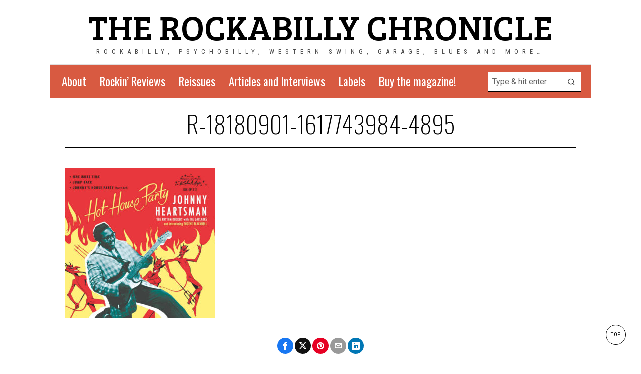

--- FILE ---
content_type: text/html; charset=UTF-8
request_url: http://www.the-rockabilly-chronicle.com/johnny-heartsman/r-18180901-1617743984-4895/
body_size: 17666
content:
<!DOCTYPE html>
<html lang="en-US" class="no-js">
<head>
	<meta charset="UTF-8">
	<meta name="viewport" content="width=device-width, initial-scale=1.0">
	<link rel="profile" href="http://gmpg.org/xfn/11">
    
	<!--[if lt IE 9]>
	<script src="http://www.the-rockabilly-chronicle.com/wp-content/themes/fox/js/html5.js"></script>
	<![endif]-->
    
    <script>
    document.addEventListener('DOMContentLoaded',function(){
        var fox56_async_css = document.querySelectorAll('link[media="fox56_async"],style[media="fox56_async"]')
        if ( ! fox56_async_css ) {
            return;
        }
        for( var link of fox56_async_css ) {
            link.setAttribute('media','all')
        }
    });
</script>
<style>
#wpadminbar #wp-admin-bar-vtrts_pro_top_button .ab-icon:before {
	content: "\f185";
	color: #1DAE22;
	top: 3px;
}
</style><meta name='robots' content='index, follow, max-image-preview:large, max-snippet:-1, max-video-preview:-1' />
	<style>img:is([sizes="auto" i], [sizes^="auto," i]) { contain-intrinsic-size: 3000px 1500px }</style>
	
	<!-- This site is optimized with the Yoast SEO plugin v26.8 - https://yoast.com/product/yoast-seo-wordpress/ -->
	<title>R-18180901-1617743984-4895 - the rockabilly chronicle</title>
	<link rel="canonical" href="http://www.the-rockabilly-chronicle.com/johnny-heartsman/r-18180901-1617743984-4895/" />
	<meta property="og:locale" content="en_US" />
	<meta property="og:type" content="article" />
	<meta property="og:title" content="R-18180901-1617743984-4895 - the rockabilly chronicle" />
	<meta property="og:url" content="http://www.the-rockabilly-chronicle.com/johnny-heartsman/r-18180901-1617743984-4895/" />
	<meta property="og:site_name" content="the rockabilly chronicle" />
	<meta property="article:publisher" content="http://www.facebook.com/therockabillychronicle/" />
	<meta property="og:image" content="http://www.the-rockabilly-chronicle.com/johnny-heartsman/r-18180901-1617743984-4895" />
	<meta property="og:image:width" content="1" />
	<meta property="og:image:height" content="1" />
	<meta property="og:image:type" content="image/jpeg" />
	<meta name="twitter:card" content="summary_large_image" />
	<meta name="twitter:site" content="@jumpinfred" />
	<script type="application/ld+json" class="yoast-schema-graph">{"@context":"https://schema.org","@graph":[{"@type":"WebPage","@id":"http://www.the-rockabilly-chronicle.com/johnny-heartsman/r-18180901-1617743984-4895/","url":"http://www.the-rockabilly-chronicle.com/johnny-heartsman/r-18180901-1617743984-4895/","name":"R-18180901-1617743984-4895 - the rockabilly chronicle","isPartOf":{"@id":"http://www.the-rockabilly-chronicle.com/#website"},"primaryImageOfPage":{"@id":"http://www.the-rockabilly-chronicle.com/johnny-heartsman/r-18180901-1617743984-4895/#primaryimage"},"image":{"@id":"http://www.the-rockabilly-chronicle.com/johnny-heartsman/r-18180901-1617743984-4895/#primaryimage"},"thumbnailUrl":"http://www.the-rockabilly-chronicle.com/wp-content/uploads/2023/06/R-18180901-1617743984-4895.jpg","datePublished":"2023-06-23T11:34:58+00:00","breadcrumb":{"@id":"http://www.the-rockabilly-chronicle.com/johnny-heartsman/r-18180901-1617743984-4895/#breadcrumb"},"inLanguage":"en-US","potentialAction":[{"@type":"ReadAction","target":["http://www.the-rockabilly-chronicle.com/johnny-heartsman/r-18180901-1617743984-4895/"]}]},{"@type":"ImageObject","inLanguage":"en-US","@id":"http://www.the-rockabilly-chronicle.com/johnny-heartsman/r-18180901-1617743984-4895/#primaryimage","url":"http://www.the-rockabilly-chronicle.com/wp-content/uploads/2023/06/R-18180901-1617743984-4895.jpg","contentUrl":"http://www.the-rockabilly-chronicle.com/wp-content/uploads/2023/06/R-18180901-1617743984-4895.jpg","width":600,"height":600},{"@type":"BreadcrumbList","@id":"http://www.the-rockabilly-chronicle.com/johnny-heartsman/r-18180901-1617743984-4895/#breadcrumb","itemListElement":[{"@type":"ListItem","position":1,"name":"Accueil","item":"http://www.the-rockabilly-chronicle.com/"},{"@type":"ListItem","position":2,"name":"Johnny Heartsman","item":"http://www.the-rockabilly-chronicle.com/johnny-heartsman/"},{"@type":"ListItem","position":3,"name":"R-18180901-1617743984-4895"}]},{"@type":"WebSite","@id":"http://www.the-rockabilly-chronicle.com/#website","url":"http://www.the-rockabilly-chronicle.com/","name":"the rockabilly chronicle","description":"Rockabilly, Psychobilly, Western Swing, Garage, Blues and more…","publisher":{"@id":"http://www.the-rockabilly-chronicle.com/#organization"},"potentialAction":[{"@type":"SearchAction","target":{"@type":"EntryPoint","urlTemplate":"http://www.the-rockabilly-chronicle.com/?s={search_term_string}"},"query-input":{"@type":"PropertyValueSpecification","valueRequired":true,"valueName":"search_term_string"}}],"inLanguage":"en-US"},{"@type":"Organization","@id":"http://www.the-rockabilly-chronicle.com/#organization","name":"the rockabilly chronicle","url":"http://www.the-rockabilly-chronicle.com/","logo":{"@type":"ImageObject","inLanguage":"en-US","@id":"http://www.the-rockabilly-chronicle.com/#/schema/logo/image/","url":"http://www.the-rockabilly-chronicle.com/wp-content/uploads/2015/10/cropped-the-rockabilly-chronicle-logo2.jpg","contentUrl":"http://www.the-rockabilly-chronicle.com/wp-content/uploads/2015/10/cropped-the-rockabilly-chronicle-logo2.jpg","width":512,"height":512,"caption":"the rockabilly chronicle"},"image":{"@id":"http://www.the-rockabilly-chronicle.com/#/schema/logo/image/"},"sameAs":["http://www.facebook.com/therockabillychronicle/","https://x.com/jumpinfred"]}]}</script>
	<!-- / Yoast SEO plugin. -->


<link rel='dns-prefetch' href='//fonts.googleapis.com' />
<link rel="alternate" type="application/rss+xml" title="the rockabilly chronicle &raquo; Feed" href="http://www.the-rockabilly-chronicle.com/feed/" />
<link rel="alternate" type="application/rss+xml" title="the rockabilly chronicle &raquo; Comments Feed" href="http://www.the-rockabilly-chronicle.com/comments/feed/" />
<script>
window._wpemojiSettings = {"baseUrl":"https:\/\/s.w.org\/images\/core\/emoji\/15.0.3\/72x72\/","ext":".png","svgUrl":"https:\/\/s.w.org\/images\/core\/emoji\/15.0.3\/svg\/","svgExt":".svg","source":{"concatemoji":"http:\/\/www.the-rockabilly-chronicle.com\/wp-includes\/js\/wp-emoji-release.min.js?ver=6.7.4"}};
/*! This file is auto-generated */
!function(i,n){var o,s,e;function c(e){try{var t={supportTests:e,timestamp:(new Date).valueOf()};sessionStorage.setItem(o,JSON.stringify(t))}catch(e){}}function p(e,t,n){e.clearRect(0,0,e.canvas.width,e.canvas.height),e.fillText(t,0,0);var t=new Uint32Array(e.getImageData(0,0,e.canvas.width,e.canvas.height).data),r=(e.clearRect(0,0,e.canvas.width,e.canvas.height),e.fillText(n,0,0),new Uint32Array(e.getImageData(0,0,e.canvas.width,e.canvas.height).data));return t.every(function(e,t){return e===r[t]})}function u(e,t,n){switch(t){case"flag":return n(e,"\ud83c\udff3\ufe0f\u200d\u26a7\ufe0f","\ud83c\udff3\ufe0f\u200b\u26a7\ufe0f")?!1:!n(e,"\ud83c\uddfa\ud83c\uddf3","\ud83c\uddfa\u200b\ud83c\uddf3")&&!n(e,"\ud83c\udff4\udb40\udc67\udb40\udc62\udb40\udc65\udb40\udc6e\udb40\udc67\udb40\udc7f","\ud83c\udff4\u200b\udb40\udc67\u200b\udb40\udc62\u200b\udb40\udc65\u200b\udb40\udc6e\u200b\udb40\udc67\u200b\udb40\udc7f");case"emoji":return!n(e,"\ud83d\udc26\u200d\u2b1b","\ud83d\udc26\u200b\u2b1b")}return!1}function f(e,t,n){var r="undefined"!=typeof WorkerGlobalScope&&self instanceof WorkerGlobalScope?new OffscreenCanvas(300,150):i.createElement("canvas"),a=r.getContext("2d",{willReadFrequently:!0}),o=(a.textBaseline="top",a.font="600 32px Arial",{});return e.forEach(function(e){o[e]=t(a,e,n)}),o}function t(e){var t=i.createElement("script");t.src=e,t.defer=!0,i.head.appendChild(t)}"undefined"!=typeof Promise&&(o="wpEmojiSettingsSupports",s=["flag","emoji"],n.supports={everything:!0,everythingExceptFlag:!0},e=new Promise(function(e){i.addEventListener("DOMContentLoaded",e,{once:!0})}),new Promise(function(t){var n=function(){try{var e=JSON.parse(sessionStorage.getItem(o));if("object"==typeof e&&"number"==typeof e.timestamp&&(new Date).valueOf()<e.timestamp+604800&&"object"==typeof e.supportTests)return e.supportTests}catch(e){}return null}();if(!n){if("undefined"!=typeof Worker&&"undefined"!=typeof OffscreenCanvas&&"undefined"!=typeof URL&&URL.createObjectURL&&"undefined"!=typeof Blob)try{var e="postMessage("+f.toString()+"("+[JSON.stringify(s),u.toString(),p.toString()].join(",")+"));",r=new Blob([e],{type:"text/javascript"}),a=new Worker(URL.createObjectURL(r),{name:"wpTestEmojiSupports"});return void(a.onmessage=function(e){c(n=e.data),a.terminate(),t(n)})}catch(e){}c(n=f(s,u,p))}t(n)}).then(function(e){for(var t in e)n.supports[t]=e[t],n.supports.everything=n.supports.everything&&n.supports[t],"flag"!==t&&(n.supports.everythingExceptFlag=n.supports.everythingExceptFlag&&n.supports[t]);n.supports.everythingExceptFlag=n.supports.everythingExceptFlag&&!n.supports.flag,n.DOMReady=!1,n.readyCallback=function(){n.DOMReady=!0}}).then(function(){return e}).then(function(){var e;n.supports.everything||(n.readyCallback(),(e=n.source||{}).concatemoji?t(e.concatemoji):e.wpemoji&&e.twemoji&&(t(e.twemoji),t(e.wpemoji)))}))}((window,document),window._wpemojiSettings);
</script>
<link rel='stylesheet' id='sbi_styles-css' href='http://www.the-rockabilly-chronicle.com/wp-content/plugins/instagram-feed/css/sbi-styles.min.css?ver=6.6.1' media='all' />
<style id='wp-emoji-styles-inline-css'>

	img.wp-smiley, img.emoji {
		display: inline !important;
		border: none !important;
		box-shadow: none !important;
		height: 1em !important;
		width: 1em !important;
		margin: 0 0.07em !important;
		vertical-align: -0.1em !important;
		background: none !important;
		padding: 0 !important;
	}
</style>
<link rel='stylesheet' id='wp-block-library-css' href='http://www.the-rockabilly-chronicle.com/wp-includes/css/dist/block-library/style.min.css?ver=6.7.4' media='all' />
<style id='classic-theme-styles-inline-css'>
/*! This file is auto-generated */
.wp-block-button__link{color:#fff;background-color:#32373c;border-radius:9999px;box-shadow:none;text-decoration:none;padding:calc(.667em + 2px) calc(1.333em + 2px);font-size:1.125em}.wp-block-file__button{background:#32373c;color:#fff;text-decoration:none}
</style>
<style id='global-styles-inline-css'>
:root{--wp--preset--aspect-ratio--square: 1;--wp--preset--aspect-ratio--4-3: 4/3;--wp--preset--aspect-ratio--3-4: 3/4;--wp--preset--aspect-ratio--3-2: 3/2;--wp--preset--aspect-ratio--2-3: 2/3;--wp--preset--aspect-ratio--16-9: 16/9;--wp--preset--aspect-ratio--9-16: 9/16;--wp--preset--color--black: #000000;--wp--preset--color--cyan-bluish-gray: #abb8c3;--wp--preset--color--white: #ffffff;--wp--preset--color--pale-pink: #f78da7;--wp--preset--color--vivid-red: #cf2e2e;--wp--preset--color--luminous-vivid-orange: #ff6900;--wp--preset--color--luminous-vivid-amber: #fcb900;--wp--preset--color--light-green-cyan: #7bdcb5;--wp--preset--color--vivid-green-cyan: #00d084;--wp--preset--color--pale-cyan-blue: #8ed1fc;--wp--preset--color--vivid-cyan-blue: #0693e3;--wp--preset--color--vivid-purple: #9b51e0;--wp--preset--gradient--vivid-cyan-blue-to-vivid-purple: linear-gradient(135deg,rgba(6,147,227,1) 0%,rgb(155,81,224) 100%);--wp--preset--gradient--light-green-cyan-to-vivid-green-cyan: linear-gradient(135deg,rgb(122,220,180) 0%,rgb(0,208,130) 100%);--wp--preset--gradient--luminous-vivid-amber-to-luminous-vivid-orange: linear-gradient(135deg,rgba(252,185,0,1) 0%,rgba(255,105,0,1) 100%);--wp--preset--gradient--luminous-vivid-orange-to-vivid-red: linear-gradient(135deg,rgba(255,105,0,1) 0%,rgb(207,46,46) 100%);--wp--preset--gradient--very-light-gray-to-cyan-bluish-gray: linear-gradient(135deg,rgb(238,238,238) 0%,rgb(169,184,195) 100%);--wp--preset--gradient--cool-to-warm-spectrum: linear-gradient(135deg,rgb(74,234,220) 0%,rgb(151,120,209) 20%,rgb(207,42,186) 40%,rgb(238,44,130) 60%,rgb(251,105,98) 80%,rgb(254,248,76) 100%);--wp--preset--gradient--blush-light-purple: linear-gradient(135deg,rgb(255,206,236) 0%,rgb(152,150,240) 100%);--wp--preset--gradient--blush-bordeaux: linear-gradient(135deg,rgb(254,205,165) 0%,rgb(254,45,45) 50%,rgb(107,0,62) 100%);--wp--preset--gradient--luminous-dusk: linear-gradient(135deg,rgb(255,203,112) 0%,rgb(199,81,192) 50%,rgb(65,88,208) 100%);--wp--preset--gradient--pale-ocean: linear-gradient(135deg,rgb(255,245,203) 0%,rgb(182,227,212) 50%,rgb(51,167,181) 100%);--wp--preset--gradient--electric-grass: linear-gradient(135deg,rgb(202,248,128) 0%,rgb(113,206,126) 100%);--wp--preset--gradient--midnight: linear-gradient(135deg,rgb(2,3,129) 0%,rgb(40,116,252) 100%);--wp--preset--font-size--small: 13px;--wp--preset--font-size--medium: 20px;--wp--preset--font-size--large: 36px;--wp--preset--font-size--x-large: 42px;--wp--preset--spacing--20: 0.44rem;--wp--preset--spacing--30: 0.67rem;--wp--preset--spacing--40: 1rem;--wp--preset--spacing--50: 1.5rem;--wp--preset--spacing--60: 2.25rem;--wp--preset--spacing--70: 3.38rem;--wp--preset--spacing--80: 5.06rem;--wp--preset--shadow--natural: 6px 6px 9px rgba(0, 0, 0, 0.2);--wp--preset--shadow--deep: 12px 12px 50px rgba(0, 0, 0, 0.4);--wp--preset--shadow--sharp: 6px 6px 0px rgba(0, 0, 0, 0.2);--wp--preset--shadow--outlined: 6px 6px 0px -3px rgba(255, 255, 255, 1), 6px 6px rgba(0, 0, 0, 1);--wp--preset--shadow--crisp: 6px 6px 0px rgba(0, 0, 0, 1);}:where(.is-layout-flex){gap: 0.5em;}:where(.is-layout-grid){gap: 0.5em;}body .is-layout-flex{display: flex;}.is-layout-flex{flex-wrap: wrap;align-items: center;}.is-layout-flex > :is(*, div){margin: 0;}body .is-layout-grid{display: grid;}.is-layout-grid > :is(*, div){margin: 0;}:where(.wp-block-columns.is-layout-flex){gap: 2em;}:where(.wp-block-columns.is-layout-grid){gap: 2em;}:where(.wp-block-post-template.is-layout-flex){gap: 1.25em;}:where(.wp-block-post-template.is-layout-grid){gap: 1.25em;}.has-black-color{color: var(--wp--preset--color--black) !important;}.has-cyan-bluish-gray-color{color: var(--wp--preset--color--cyan-bluish-gray) !important;}.has-white-color{color: var(--wp--preset--color--white) !important;}.has-pale-pink-color{color: var(--wp--preset--color--pale-pink) !important;}.has-vivid-red-color{color: var(--wp--preset--color--vivid-red) !important;}.has-luminous-vivid-orange-color{color: var(--wp--preset--color--luminous-vivid-orange) !important;}.has-luminous-vivid-amber-color{color: var(--wp--preset--color--luminous-vivid-amber) !important;}.has-light-green-cyan-color{color: var(--wp--preset--color--light-green-cyan) !important;}.has-vivid-green-cyan-color{color: var(--wp--preset--color--vivid-green-cyan) !important;}.has-pale-cyan-blue-color{color: var(--wp--preset--color--pale-cyan-blue) !important;}.has-vivid-cyan-blue-color{color: var(--wp--preset--color--vivid-cyan-blue) !important;}.has-vivid-purple-color{color: var(--wp--preset--color--vivid-purple) !important;}.has-black-background-color{background-color: var(--wp--preset--color--black) !important;}.has-cyan-bluish-gray-background-color{background-color: var(--wp--preset--color--cyan-bluish-gray) !important;}.has-white-background-color{background-color: var(--wp--preset--color--white) !important;}.has-pale-pink-background-color{background-color: var(--wp--preset--color--pale-pink) !important;}.has-vivid-red-background-color{background-color: var(--wp--preset--color--vivid-red) !important;}.has-luminous-vivid-orange-background-color{background-color: var(--wp--preset--color--luminous-vivid-orange) !important;}.has-luminous-vivid-amber-background-color{background-color: var(--wp--preset--color--luminous-vivid-amber) !important;}.has-light-green-cyan-background-color{background-color: var(--wp--preset--color--light-green-cyan) !important;}.has-vivid-green-cyan-background-color{background-color: var(--wp--preset--color--vivid-green-cyan) !important;}.has-pale-cyan-blue-background-color{background-color: var(--wp--preset--color--pale-cyan-blue) !important;}.has-vivid-cyan-blue-background-color{background-color: var(--wp--preset--color--vivid-cyan-blue) !important;}.has-vivid-purple-background-color{background-color: var(--wp--preset--color--vivid-purple) !important;}.has-black-border-color{border-color: var(--wp--preset--color--black) !important;}.has-cyan-bluish-gray-border-color{border-color: var(--wp--preset--color--cyan-bluish-gray) !important;}.has-white-border-color{border-color: var(--wp--preset--color--white) !important;}.has-pale-pink-border-color{border-color: var(--wp--preset--color--pale-pink) !important;}.has-vivid-red-border-color{border-color: var(--wp--preset--color--vivid-red) !important;}.has-luminous-vivid-orange-border-color{border-color: var(--wp--preset--color--luminous-vivid-orange) !important;}.has-luminous-vivid-amber-border-color{border-color: var(--wp--preset--color--luminous-vivid-amber) !important;}.has-light-green-cyan-border-color{border-color: var(--wp--preset--color--light-green-cyan) !important;}.has-vivid-green-cyan-border-color{border-color: var(--wp--preset--color--vivid-green-cyan) !important;}.has-pale-cyan-blue-border-color{border-color: var(--wp--preset--color--pale-cyan-blue) !important;}.has-vivid-cyan-blue-border-color{border-color: var(--wp--preset--color--vivid-cyan-blue) !important;}.has-vivid-purple-border-color{border-color: var(--wp--preset--color--vivid-purple) !important;}.has-vivid-cyan-blue-to-vivid-purple-gradient-background{background: var(--wp--preset--gradient--vivid-cyan-blue-to-vivid-purple) !important;}.has-light-green-cyan-to-vivid-green-cyan-gradient-background{background: var(--wp--preset--gradient--light-green-cyan-to-vivid-green-cyan) !important;}.has-luminous-vivid-amber-to-luminous-vivid-orange-gradient-background{background: var(--wp--preset--gradient--luminous-vivid-amber-to-luminous-vivid-orange) !important;}.has-luminous-vivid-orange-to-vivid-red-gradient-background{background: var(--wp--preset--gradient--luminous-vivid-orange-to-vivid-red) !important;}.has-very-light-gray-to-cyan-bluish-gray-gradient-background{background: var(--wp--preset--gradient--very-light-gray-to-cyan-bluish-gray) !important;}.has-cool-to-warm-spectrum-gradient-background{background: var(--wp--preset--gradient--cool-to-warm-spectrum) !important;}.has-blush-light-purple-gradient-background{background: var(--wp--preset--gradient--blush-light-purple) !important;}.has-blush-bordeaux-gradient-background{background: var(--wp--preset--gradient--blush-bordeaux) !important;}.has-luminous-dusk-gradient-background{background: var(--wp--preset--gradient--luminous-dusk) !important;}.has-pale-ocean-gradient-background{background: var(--wp--preset--gradient--pale-ocean) !important;}.has-electric-grass-gradient-background{background: var(--wp--preset--gradient--electric-grass) !important;}.has-midnight-gradient-background{background: var(--wp--preset--gradient--midnight) !important;}.has-small-font-size{font-size: var(--wp--preset--font-size--small) !important;}.has-medium-font-size{font-size: var(--wp--preset--font-size--medium) !important;}.has-large-font-size{font-size: var(--wp--preset--font-size--large) !important;}.has-x-large-font-size{font-size: var(--wp--preset--font-size--x-large) !important;}
:where(.wp-block-post-template.is-layout-flex){gap: 1.25em;}:where(.wp-block-post-template.is-layout-grid){gap: 1.25em;}
:where(.wp-block-columns.is-layout-flex){gap: 2em;}:where(.wp-block-columns.is-layout-grid){gap: 2em;}
:root :where(.wp-block-pullquote){font-size: 1.5em;line-height: 1.6;}
</style>
<link rel='stylesheet' id='contact-form-7-css' href='http://www.the-rockabilly-chronicle.com/wp-content/plugins/contact-form-7/includes/css/styles.css?ver=6.1.4' media='all' />
<link rel='stylesheet' id='fox-google-fonts-css' href='https://fonts.googleapis.com/css?family=Bree+Serif%3Aregular%7CRoboto+Condensed%3Aregular%7COswald%3Aregular%2C200%7CRoboto%3Aregular%2C700%2C100%7CRoboto+Slab%3A300%7CMontserrat%3Aregular&#038;display=swap&#038;ver=6.7.3' media='all' />
<link rel='stylesheet' id='fox-icon56-v673-loading-css' href='http://www.the-rockabilly-chronicle.com/wp-content/themes/fox/css56/icon56-v673-loading.css?ver=6.7.3' media='all' />
<link rel='stylesheet' id='fox-common-css' href='http://www.the-rockabilly-chronicle.com/wp-content/themes/fox/css56/common.css?ver=6.7.3' media='all' />
<link rel='stylesheet' id='fox-common-below-css' href='http://www.the-rockabilly-chronicle.com/wp-content/themes/fox/css56/common-below.css?ver=6.7.3' media='all' />
<link rel='stylesheet' id='fox-header-above-css' href='http://www.the-rockabilly-chronicle.com/wp-content/themes/fox/css56/header-above.css?ver=6.7.3' media='all' />
<link rel='stylesheet' id='fox-header-below-css' href='http://www.the-rockabilly-chronicle.com/wp-content/themes/fox/css56/header-below.css?ver=6.7.3' media='all' />
<link rel='stylesheet' id='fox-footer-css' href='http://www.the-rockabilly-chronicle.com/wp-content/themes/fox/css56/footer.css?ver=6.7.3' media='all' />
<link rel='stylesheet' id='fox-widgets-css' href='http://www.the-rockabilly-chronicle.com/wp-content/themes/fox/css56/widgets.css?ver=6.7.3' media='all' />
<link rel='stylesheet' id='fox-builder-common-css' href='http://www.the-rockabilly-chronicle.com/wp-content/themes/fox/css56/builder/common.css?ver=6.7.3' media='all' />
<link rel='stylesheet' id='fox-builder-grid-css' href='http://www.the-rockabilly-chronicle.com/wp-content/themes/fox/css56/builder/grid.css?ver=6.7.3' media='all' />
<link rel='stylesheet' id='fox-builder-list-css' href='http://www.the-rockabilly-chronicle.com/wp-content/themes/fox/css56/builder/list.css?ver=6.7.3' media='all' />
<link rel='stylesheet' id='fox-builder-masonry-css' href='http://www.the-rockabilly-chronicle.com/wp-content/themes/fox/css56/builder/masonry.css?ver=6.7.3' media='all' />
<link rel='stylesheet' id='fox-builder-carousel-css' href='http://www.the-rockabilly-chronicle.com/wp-content/themes/fox/css56/builder/carousel.css?ver=6.7.3' media='all' />
<link rel='stylesheet' id='fox-builder-group-css' href='http://www.the-rockabilly-chronicle.com/wp-content/themes/fox/css56/builder/group.css?ver=6.7.3' media='all' />
<link rel='stylesheet' id='fox-builder-others-css' href='http://www.the-rockabilly-chronicle.com/wp-content/themes/fox/css56/builder/others.css?ver=6.7.3' media='all' />
<link rel='stylesheet' id='fox-misc-css' href='http://www.the-rockabilly-chronicle.com/wp-content/themes/fox/css56/misc.css?ver=6.7.3' media='all' />
<link rel='stylesheet' id='fox-single-above-css' href='http://www.the-rockabilly-chronicle.com/wp-content/themes/fox/css56/single-above.css?ver=6.7.3' media='all' />
<link rel='stylesheet' id='fox-tooltipster-css' href='http://www.the-rockabilly-chronicle.com/wp-content/themes/fox/css56/tooltipster.css?ver=6.7.3' media='all' />
<link rel='stylesheet' id='fox-lightbox-css' href='http://www.the-rockabilly-chronicle.com/wp-content/themes/fox/css56/lightbox.css?ver=6.7.3' media='all' />
<link rel='stylesheet' id='fox-single-below-css' href='http://www.the-rockabilly-chronicle.com/wp-content/themes/fox/css56/single-below.css?ver=6.7.3' media='all' />
<style id='style56-inline-css'>
:root{--font-body:"Roboto", sans-serif;}:root{--font-heading:"Roboto Condensed", sans-serif;}:root{--font-nav:"Oswald", sans-serif;}
</style>
<script id="ahc_front_js-js-extra">
var ahc_ajax_front = {"ajax_url":"http:\/\/www.the-rockabilly-chronicle.com\/wp-admin\/admin-ajax.php","page_id":"7759","page_title":"R-18180901-1617743984-4895","post_type":"attachment"};
</script>
<script src="http://www.the-rockabilly-chronicle.com/wp-content/plugins/visitors-traffic-real-time-statistics-pro/js/front.js?ver=6.7.4" id="ahc_front_js-js"></script>
<script src="http://www.the-rockabilly-chronicle.com/wp-includes/js/jquery/jquery.min.js?ver=3.7.1" id="jquery-core-js"></script>
<script src="http://www.the-rockabilly-chronicle.com/wp-includes/js/jquery/jquery-migrate.min.js?ver=3.4.1" id="jquery-migrate-js"></script>
<link rel="https://api.w.org/" href="http://www.the-rockabilly-chronicle.com/wp-json/" /><link rel="alternate" title="JSON" type="application/json" href="http://www.the-rockabilly-chronicle.com/wp-json/wp/v2/media/7759" /><link rel="EditURI" type="application/rsd+xml" title="RSD" href="http://www.the-rockabilly-chronicle.com/xmlrpc.php?rsd" />
<meta name="generator" content="WordPress 6.7.4" />
<link rel='shortlink' href='http://www.the-rockabilly-chronicle.com/?p=7759' />
<link rel="alternate" title="oEmbed (JSON)" type="application/json+oembed" href="http://www.the-rockabilly-chronicle.com/wp-json/oembed/1.0/embed?url=http%3A%2F%2Fwww.the-rockabilly-chronicle.com%2Fjohnny-heartsman%2Fr-18180901-1617743984-4895%2F" />
<link rel="alternate" title="oEmbed (XML)" type="text/xml+oembed" href="http://www.the-rockabilly-chronicle.com/wp-json/oembed/1.0/embed?url=http%3A%2F%2Fwww.the-rockabilly-chronicle.com%2Fjohnny-heartsman%2Fr-18180901-1617743984-4895%2F&#038;format=xml" />
    <style id="css-preview">
        .topbar56 .container .row { height : 40px ;} .topbar56 { border-bottom-width : 1px ;} .topbar56 { border-top-width : 0px ;} .topbar56__container { border-bottom-width : 0px ;} .topbar56__container { border-top-width : 0px ;} .topbar56, .topbar56 .container { border-color : #E0E0E0 ;} .main_header56 .container { padding-top : 14px ;} .main_header56 .container { padding-bottom : 14px ;} .main_header56 { background-color : #FFFFFF ;} .main_header56 { border-bottom-width : 1px ;} .main_header56__container { border-bottom-width : 0px ;} .main_header56, .main_header56 .container { border-color : #E0E0E0 ;} .header_bottom56 .container .row { height : 67px ;} .header_bottom56 { background-color : #D85A41 ;} .header_bottom56__container, .header_bottom56__container.textskin--dark { color : #FFFFFF ;} .header_bottom56 { border-bottom-width : 0px ;} .header_bottom56 { border-top-width : 0px ;} .header_bottom56__container { border-bottom-width : 0px ;} .header_bottom56__container { border-top-width : 0px ;} .header_bottom56, .header_bottom56__container { border-color : #FFFFFF ;} .header_desktop56 .logo56 img { width : 100px ;} .header_mobile56 .logo56 img { height : 32px ;} .text-logo { font-family : Bree Serif ;} .text-logo { font-weight : 400 ;} .text-logo { font-style : normal ;} .text-logo { font-size : 70px ;} .text-logo { line-height : 1.1 ;} .text-logo { letter-spacing : 0px ;} .text-logo { text-transform : uppercase ;} .logo56 { margin : 0px ;} .site-description { margin-top : 0px ;} .site-description { color : #4A4A4A ;} .slogan { font-family : var(--font-heading) ;} .slogan { font-size : 0.8125em ;} .slogan { letter-spacing : 8px ;} .header56__social li + li { margin-left : 3px ;} .header56__social a { width : 24px ;} .header56__social a { height : 24px ;} .header56__social a { font-size : 18px ;} .header56__social a img { width : 18px ;} .header56__social a { border-radius : 0px ;} .header56__social a { border-width : 0px ;} .search-btn img, .searchform button img { width : 32px ;} .header56__search .search-btn { color : #D0021B ;} .header56__search .search-btn:hover { color : #F5A623 ;} .header56__btn__1 { border-width : 1px ;} .header56__btn__1 { border-radius : 0px ;} .header56__btn__2 { border-width : 1px ;} .header56__btn__2 { border-radius : 0px ;} .hamburger--type-icon { width : 40px ;} .hamburger--type-icon { height : 40px ;} .hamburger--type-icon { border-width : 0px ;} .hamburger--type-icon { border-radius : 0px ;} .hamburger--type-image { width : 40px ;} .mainnav ul.menu > li > a { padding-left : 12px ;} .mainnav ul.menu > li > a { padding-right : 12px ;} .mainnav ul.menu > li > a { font-weight : 400 ;} .mainnav ul.menu > li > a { font-style : normal ;} .mainnav ul.menu > li > a { font-size : 1.2em ;} .mainnav ul.menu > li > a { font-size : 23px ;} .mainnav ul.menu > li > a { text-transform : none ;} .mainnav ul.menu > li > a { line-height : 29px ;} .mainnav ul.menu > li + li > a:before { border-color : #FFFFFF ;} .mainnav ul.menu > li > a { color : #FFFFFF ;} .mainnav ul.menu > li > a { background : #D85A41 ;} .mainnav ul.menu > li > a:hover { color : #000000 ;} .mainnav ul.menu > li.current-menu-item > a, .mainnav ul.menu > li.current-menu-ancestor > a { color : #F8E61BB3 ;} .mainnav ul.menu > li > a:after { width : 90% ;} .mainnav ul.menu > li > a:after { left : calc((100% - 90%)/2) ;} .mainnav ul.menu > li > a:after { height : 3px ;} .mainnav .mk { font-size : 14px ;} .mainnav .mk { margin-left : 3px ;} .mainnav ul.sub-menu { width : 180px ;} .mega.column-2 > .sub-menu { width : calc(2*180px) ;} .mega.column-3 > .sub-menu { width : calc(3*180px) ;} .mainnav ul.sub-menu, .mainnav li.mega > .submenu-display-items .post-nav-item-title { font-weight : 400 ;} .mainnav ul.sub-menu, .mainnav li.mega > .submenu-display-items .post-nav-item-title { font-size : 11px ;} .mainnav ul.sub-menu, .mainnav li.mega > .submenu-display-items .post-nav-item-title { letter-spacing : 2px ;} .mainnav ul.sub-menu, .mainnav li.mega > .submenu-display-items .post-nav-item-title { text-transform : uppercase ;} .mainnav ul.sub-menu { background : #fff ;} .mainnav ul.sub-menu { padding-top : 0px ;} .mainnav ul.sub-menu { padding-bottom : 0px ;} .mainnav ul.sub-menu { padding-left : 0px ;} .mainnav ul.sub-menu { padding-right : 0px ;} .mainnav ul.sub-menu { border-radius : 0px ;} .mainnav ul.sub-menu { border-color : #000000 ;} .mainnav ul.sub-menu { box-shadow : 0 5px 20px rgba(0,0,0,0.0) ;} .mainnav ul.menu > li.menu-item-has-children:after,.mainnav ul.menu > li.mega:after { border-bottom-color : #fff ;} .mainnav ul.menu > li.menu-item-has-children:before,.mainnav ul.menu > li.mega:before { border-bottom-color : #ccc ;} .mainnav ul.sub-menu a { padding-left : 12px ;} .mainnav ul.sub-menu a { padding-right : 12px ;} .mainnav ul.sub-menu a { line-height : 28px ;} .mainnav ul.sub-menu a { color : #111 ;} .mainnav ul.sub-menu a:hover { color : #111 ;} .mainnav ul.sub-menu a:hover { background-color : #f0f0f0 ;} .mainnav ul.sub-menu > li.current-menu-item > a, .mainnav ul.sub-menu > li.current-menu-ancestor > a { color : #111 ;} .mainnav ul.sub-menu > li.current-menu-item > a, .mainnav ul.sub-menu > li.current-menu-ancestor > a { background-color : #f0f0f0 ;} .mainnav ul.sub-menu li { border-top-color : #D0021B ;} .mainnav li.mega .sub-menu > li:before { border-left-color : #D0021B ;} .header_mobile56 .container .row, .header_mobile56__height { height : 54px ;} .header_mobile56 { background-color : #fff ;} .header_mobile56 { border-bottom-width : 1px ;} .header_mobile56 { border-top-width : 0px ;} .header_mobile56 { border-color : #E0E0E0 ;} .header_mobile56 { box-shadow : 0 4px 10px rgba(0,0,0,0.0) ;} .offcanvas56 { width : 320px ;} .offcanvas56__overlay { background : rgba(0,0,0,0.5) ;} .offcanvas56 { padding-top : 16px ;} .offcanvas56 { padding-bottom : 16px ;} .offcanvas56 { padding-left : 16px ;} .offcanvas56 { padding-right : 16px ;} .offcanvas56__element + .offcanvas56__element { margin-top : 20px ;} .offcanvasnav56 ul.sub-menu, .offcanvasnav56 li + li { border-top-width : 0px ;} .offcanvasnav56 { font-family : var(--font-nav) ;} .offcanvasnav56 { font-size : 16px ;} .offcanvasnav56 { letter-spacing : 1px ;} .offcanvasnav56 { text-transform : uppercase ;} .offcanvasnav56 a, .offcanvasnav56 .mk { line-height : 42px ;} .offcanvasnav56 .mk { width : 42px ;} .offcanvasnav56 .mk { height : 42px ;} .offcanvasnav56 a { padding-left : 0px ;} .offcanvasnav56 ul ul { font-family : var(--font-nav) ;} .offcanvasnav56 ul ul a, .offcanvasnav56 ul ul .mk { line-height : 32px ;} .offcanvasnav56 ul ul .mk { width : 32px ;} .offcanvasnav56 ul ul .mk { height : 32px ;} .masthead--sticky .masthead__wrapper.before-sticky { border-top-width : 1px ;} .masthead--sticky .masthead__wrapper.before-sticky { border-bottom-width : 0px ;} .masthead--sticky .masthead__wrapper.before-sticky { box-shadow : 0 3px 10px rgba(0,0,0,0.0) ;} .minimal-logo img { height : 24px ;} .builder56 { padding-top : 10px ;} .builder56 { padding-bottom : 60px ;} .heading56, .section-heading h2, .fox-heading .heading-title-main { font-family : var(--font-nav) ;} .heading56, .section-heading h2, .fox-heading .heading-title-main { font-weight : 900 ;} .heading56, .section-heading h2, .fox-heading .heading-title-main { font-style : normal ;} .heading56, .section-heading h2, .fox-heading .heading-title-main { font-size : 1.1em ;} .heading56, .section-heading h2, .fox-heading .heading-title-main { text-transform : uppercase ;} .builder56__section + .builder56__section { margin-top : 2em ;} .titlebar56__main { width : 600px ;} .titlebar56 { border-top-width : 0px ;} .titlebar56 { border-bottom-width : 0px ;} .titlebar56__title { font-family : var(--font-heading) ;} .titlebar56__title { font-size : 64px ;} .titlebar56__description { font-family : var(--font-body) ;} .toparea56 .blog56--grid { column-gap : 40px ;} .toparea56 .blog56--list { column-gap : 40px ;} .toparea56 .masonry-cell { padding-left : calc(40px/2) ;} .toparea56 .masonry-cell { padding-right : calc(40px/2) ;} .toparea56 .main-masonry { margin-left : calc(-40px/2) ;} .toparea56 .main-masonry { margin-right : calc(-40px/2) ;} .toparea56 .row56 { column-gap : 40px ;} .toparea56 .blog56__sep { column-gap : 40px ;} .toparea56 .blog56__sep__line { transform : translate( calc(40px/2), 0 ) ;} .toparea56 .carousel-cell { padding : 0 16px ;} .toparea56 .carousel56__container { margin : 0 -16px ;} .toparea56 .blog56--grid { row-gap : 64px ;} .toparea56 .blog56--list { row-gap : 64px ;} .toparea56 .masonry-cell { padding-top : 64px ;} .toparea56 .main-masonry { margin-top : -64px ;} .toparea56 .post56__sep__line { top : calc(-64px/2) ;} .toparea56 .blog56__sep__line { border-right-width : 0px ;} .toparea56 .post56__sep__line { border-top-width : 0px ;} .toparea56 .post56--list--thumb-percent .thumbnail56 { width : 40% ;} .toparea56 .post56--list--thumb-percent .thumbnail56 + .post56__text { width : calc(100% - 40%) ;} .toparea56 .post56--list--thumb-pixel .thumbnail56 { width : 400px ;} .toparea56 .post56--list--thumb-pixel .thumbnail56 + .post56__text { width : calc(100% - 400px) ;} .toparea56 .post56--list--thumb-left .thumbnail56 { padding-right : 24px ;} .toparea56 > .container > .blog56--list .post56--list--thumb-right .thumbnail56 { padding-left : 24px ;} .pagination56 .page-numbers { border-width : 0px ;} .pagination56 .page-numbers { border-radius : 0px ;} .pagination56 { font-family : var(--font-heading) ;} .pagination56 .page-numbers:hover, .pagination56 .page-numbers.current { color : #db4a37 ;} .post56__padding { padding-bottom : 80% ;} .post56__height { height : 320px ;} .post56__overlay { background : rgba(0,0,0,.3) ;} .blog56--grid { column-gap : 32px ;} .blog56--list { column-gap : 32px ;} .masonry-cell { padding-left : calc(32px/2) ;} .masonry-cell { padding-right : calc(32px/2) ;} .main-masonry { margin-left : calc(-32px/2) ;} .main-masonry { margin-right : calc(-32px/2) ;} .row56 { column-gap : 32px ;} .blog56__sep { column-gap : 32px ;} .blog56__sep__line { transform : translate( calc(32px/2), 0 ) ;} .blog56--grid { row-gap : 64px ;} .blog56--list { row-gap : 64px ;} .masonry-cell { padding-top : 64px ;} .main-masonry { margin-top : -64px ;} .post56__sep__line { top : calc(-64px/2) ;} .component56 + .component56 { margin-top : 8px ;} .thumbnail56 { margin-bottom : 10px ;} .title56 { margin-bottom : 10px ;} .excerpt56 { margin-bottom : 10px ;} .blog56__sep__line { border-right-width : 0px ;} .post56__sep__line { border-top-width : 1px ;} .post56 { border-radius : 0px ;} .post56 { box-shadow : 2px 8px 20px rgba(0,0,0,0.0) ;} .post56 .post56__text { padding : 0px ;} .thumbnail56 img { border-top-width : 0px ;} .thumbnail56 img { border-right-width : 0px ;} .thumbnail56 img { border-bottom-width : 0px ;} .thumbnail56 img { border-left-width : 0px ;} .post56--list--thumb-percent .thumbnail56 { width : 40% ;} .post56--list--thumb-percent .thumbnail56 + .post56__text { width : calc(100% - 40%) ;} .post56--list--thumb-pixel .thumbnail56 { width : 360px ;} .post56--list--thumb-pixel .thumbnail56 + .post56__text { width : calc(100% - 360px) ;} .post56--list--thumb-left .thumbnail56 { padding-right : 24px ;} .post56--list--thumb-right .thumbnail56 { padding-left : 24px ;} .thumbnail56 img, .thumbnail56__overlay { border-radius : 0px ;} .thumbnail56__overlay { background : #000 ;} .thumbnail56 .thumbnail56__hover-img { width : 40% ;} .title56 { font-family : var(--font-heading) ;} .title56 { font-size : 1.625em ;} .title56 a:hover { text-decoration : none ;} .meta56__author a img { width : 32px ;} .meta56 { font-family : var(--font-heading) ;} .meta56 { font-weight : normal ;} .meta56 { font-size : 11px ;} .meta56 { letter-spacing : 1.5px ;} .meta56 { text-transform : uppercase ;} .meta56__category--fancy { font-family : var(--font-heading) ;} body.single { background-color : #FFFFFF ;} .single56 { padding-top : 20px ;} .single56__header { border-top-width : 0px ;} .single56__header { border-bottom-width : 1px ;} .single56__header { border-color : #000 ;} .single56__title { font-family : Oswald ;} .single56__subtitle { max-width : 600px ;} .single56__subtitle { font-family : Roboto Slab ;} .single56__subtitle { font-weight : 300 ;} .single56__subtitle { font-size : 1.2em ;} :root { --narrow-width : 660px ;} .single56__post_content { font-family : Roboto ;} .single56__post_content { font-weight : 400 ;} .single56--link-4 .single56__content a { text-decoration : none ;} .single56--link-4 .single56__content a { text-decoration-thickness : 1px ;} .single56--link-4 .single56__content a:hover { color : #D0021B ;} .single56--link-4 .single56__content a:hover { text-decoration : underline ;} .single56--link-4 .single56__content a:hover { text-decoration-thickness : 2px ;} .wp-caption-text, .single_thumbnail56 figcaption, .thumbnail56 figcaption, .wp-block-image figcaption, .blocks-gallery-caption { font-family : Roboto ;} .wp-caption-text, .single_thumbnail56 figcaption, .thumbnail56 figcaption, .wp-block-image figcaption, .blocks-gallery-caption { font-weight : 400 ;} .wp-caption-text, .single_thumbnail56 figcaption, .thumbnail56 figcaption, .wp-block-image figcaption, .blocks-gallery-caption { font-style : normal ;} .wp-caption-text, .single_thumbnail56 figcaption, .thumbnail56 figcaption, .wp-block-image figcaption, .blocks-gallery-caption { font-size : 14px ;} blockquote { font-family : Roboto Slab ;} blockquote { font-weight : 400 ;} blockquote { font-style : italic ;} blockquote { font-size : 1.44em ;} blockquote { font-size : 0,2em ;} blockquote { text-transform : none ;} blockquote { color : #7f7f7f ;} blockquote { text-align : center ;} blockquote { border-top-width : 2px ;} blockquote { border-bottom-width : 2px ;} .wi-dropcap,.enable-dropcap .dropcap-content > p:first-of-type:first-letter, p.has-drop-cap:not(:focus):first-letter { font-family : var(--font-body) ;} .wi-dropcap,.enable-dropcap .dropcap-content > p:first-of-type:first-letter, p.has-drop-cap:not(:focus):first-letter { font-weight : 700 ;} .wi-dropcap,.enable-dropcap .dropcap-content > p:first-of-type:first-letter, p.has-drop-cap:not(:focus):first-letter { font-style : normal ;} .wi-dropcap,.enable-dropcap .dropcap-content > p:first-of-type:first-letter, p.has-drop-cap:not(:focus):first-letter { font-size : 1.44em ;} .single56__heading { font-family : Roboto Slab ;} .single56__heading { font-weight : 300 ;} .single56__heading { font-size : 1.5em ;} .single56__heading { letter-spacing : 6px ;} .single56__heading { text-transform : uppercase ;} .single56__heading { text-align : center ;} .single56--small-heading-normal .single56__heading { border-top-width : 1px ;} .authorbox56 { border-top-width : 0px ;} .authorbox56 { border-right-width : 0px ;} .authorbox56 { border-bottom-width : 0px ;} .authorbox56 { border-left-width : 0px ;} .authorbox56__avatar { width : 90px ;} .authorbox56__text { width : calc(100% - 90px) ;} .authorbox56__name { margin-bottom : 10px ;} .authorbox56__name { font-weight : 700 ;} .authorbox56__name { font-size : 1.3em ;} .authorbox56__description { line-height : 1.4 ;} .terms56 a { font-weight : 400 ;} .terms56 a { font-size : 12px ;} .terms56 a { letter-spacing : 1px ;} .terms56 a { text-transform : uppercase ;} .terms56 a { line-height : 24px ;} .terms56 a { border-radius : 0px ;} .terms56 a { border-width : 1px ;} .terms56 a { color : #FFFFFF ;} .terms56 a { background : #D85A41 ;} .terms56 a { border-color : #D85A41 ;} .terms56 a:hover { color : #4A4A4A ;} .terms56 a:hover { background : #FFFFFF ;} .terms56 a:hover { border-color : #FFFFFF ;} .singlenav56__post__bg { padding-bottom : 60% ;} .singlenav56--1cols .singlenav56__post__bg { padding-bottom : calc(60%/1.8) ;} .review56__text { background-color : #D0021B ;} .share56--inline a { width : 32px ;} .share56--inline a { height : 32px ;} .share56--full a { height : 32px ;} .share56 a { font-size : 16px ;} .share56--inline a { border-radius : 30px ;} .share56--full a { border-radius : 0px ;} .share56--inline li + li { margin-left : 3px ;} .share56--full ul { column-gap : 3px ;} .share56--custom a { border-width : 0px ;} .sidedock56__heading { background : #D85A41 ;} .sidedock56__post .title56 { font-size : 1.3em ;} .progress56 { height : 5px ;} .progress56::-webkit-progress-value { background-color : #D85A41 ;} .progress56::-moz-progress-value { background-color : #D85A41 ;} .footer56__col__sep { border-color : #000 ;} .footer56__social li + li { margin-left : 3px ;} .footer56__social a { width : 30px ;} .footer56__social a { height : 30px ;} .footer56__social a { font-size : 16px ;} .footer56__social a img { width : 16px ;} .footer56__social a { border-radius : 40px ;} .footer56__social a { border-width : 0px ;} .footer56__social a { background : #000 ;} .footer56__social a { color : #fff ;} .footer56__social a:hover { background : #000 ;} .footer56__social a:hover { color : #fff ;} .footer56__nav li + li { margin-left : 10px ;} .footer56__nav a { font-size : 11px ;} .footer56__nav a { letter-spacing : 1px ;} .footer56__nav a { text-transform : uppercase ;} .scrollup56--noimage { border-width : 1px ;} .scrollup56--noimage { border-color : #000 ;} body { font-weight : 200 ;} body { font-style : normal ;} body { font-size : 16px ;} body { line-height : 1.8 ;} body { letter-spacing : 0px ;} body { text-transform : none ;} h1, h2, h3, h4, h5, h6 { font-weight : 100 ;} h1, h2, h3, h4, h5, h6 { line-height : 1.3 ;} h1, h2, h3, h4, h5, h6 { text-transform : none ;} h2 { font-size : 1.8em ;} h3 { font-size : 1.625em ;} h4 { font-size : 1.25em ;} body { color : #000000 ;} a { color : #D85A35 ;} a:hover { color : #D85A35 ;} :root { --border-color : #000 ;} :root { --accent-color : #D85A35 ;} :root { --content-width : 1020px ;} .secondary56 .secondary56__sep { border-left-width : 1px ;} body { background-color : #FFFFFF ;} body { background-size : auto ;} body { background-position : left top ;} body { background-attachment : fixed ;} body { background-repeat : repeat ;} body { border-top-width : 0px ;} body { border-right-width : 0px ;} body { border-bottom-width : 0px ;} body { border-left-width : 0px ;} body.layout-boxed #wi-all { background-color : rgba(255,255,255,0) ;} :root { --button-border-radius : 0px ;} button,input[type="submit"],.btn56 { font-family : var(--font-heading) ;} button,input[type="submit"],.btn56 { font-size : 13px ;} button,input[type="submit"],.btn56 { letter-spacing : 1px ;} button,input[type="submit"],.btn56 { text-transform : uppercase ;} :root { --button-height : 48px ;} :root { --button-padding : 28px ;} :root { --button-shadow : 2px 8px 20px rgba(0,0,0,0.0) ;} :root { --button-hover-shadow : 2px 8px 20px rgba(0,0,0,0.0) ;} :root { --input-border-width : 1px ;} input[type="text"], input[type="number"], input[type="email"], input[type="url"], input[type="date"], input[type="password"], textarea, .fox-input { font-family : var(--font-body) ;} input[type="text"], input[type="number"], input[type="email"], input[type="url"], input[type="date"], input[type="password"], textarea, .fox-input { font-weight : 400 ;} input[type="text"], input[type="number"], input[type="email"], input[type="url"], input[type="date"], input[type="password"], textarea, .fox-input { font-style : normal ;} input[type="text"], input[type="number"], input[type="email"], input[type="url"], input[type="date"], input[type="password"], textarea, .fox-input { font-size : 16px ;} input[type="text"], input[type="number"], input[type="email"], input[type="url"], input[type="date"], input[type="password"], textarea, .fox-input { letter-spacing : 0px ;} input[type="text"], input[type="number"], input[type="email"], input[type="url"], input[type="date"], input[type="password"], textarea, .fox-input { text-transform : none ;} :root { --input-border-radius : 1px ;} :root { --input-height : 46px ;} :root { --input-placeholder-opacity : 0.6 ;} :root { --input-border-color : #000 ;} :root { --input-shadow : 2px 8px 20px rgba(0,0,0,0.0) ;} :root { --input-focus-border-color : #000 ;} :root { --input-focus-shadow : 2px 8px 20px rgba(0,0,0,0.0) ;} .secondary56 .widget + .widget { margin-top : 20px ;} .secondary56 .widget + .widget { padding-top : 20px ;} .secondary56 .widget + .widget { border-top-width : 0px ;} .widget-title, .secondary56 .wp-block-heading { text-align : center ;} .widget-title, .secondary56 .wp-block-heading { font-family : var(--font-heading) ;} .widget-title, .secondary56 .wp-block-heading { font-weight : normal ;} .widget-title, .secondary56 .wp-block-heading { font-size : 12px ;} .widget-title, .secondary56 .wp-block-heading { letter-spacing : 8px ;} .widget-title, .secondary56 .wp-block-heading { text-transform : uppercase ;} .widget-title, .secondary56 .wp-block-heading { background : #000000 ;} .widget-title, .secondary56 .wp-block-heading { color : #ffffff ;} .widget-title, .secondary56 .wp-block-heading { border-top-width : 0px ;} .widget-title, .secondary56 .wp-block-heading { border-right-width : 0px ;} .widget-title, .secondary56 .wp-block-heading { border-bottom-width : 0px ;} .widget-title, .secondary56 .wp-block-heading { border-left-width : 0px ;} .widget-title, .secondary56 .wp-block-heading { padding-top : 4px ;} .widget-title, .secondary56 .wp-block-heading { padding-right : 0px ;} .widget-title, .secondary56 .wp-block-heading { padding-bottom : 4px ;} .widget-title, .secondary56 .wp-block-heading { padding-left : 0px ;} .widget-title, .secondary56 .wp-block-heading { margin-top : 0px ;} .widget-title, .secondary56 .wp-block-heading { margin-right : 0px ;} .widget-title, .secondary56 .wp-block-heading { margin-bottom : 8px ;} .widget-title, .secondary56 .wp-block-heading { margin-left : 0px ;} :root { --list-widget-border-style : solid ;} :root { --list-widget-spacing : 6px ;} :root { --darkmode-bg : #000 ;} .lamp56--icon .lamp56__part, .lamp56--icon_text .lamp56__part { height : 24px ;} .lamp56--icon .lamp56__part { width : 24px ;} .lamp56__part i { font-size : 18px ;} .legacy-677584f6354e9 .heading56 { padding : 10px ;} .legacy-677584f6354e9 .heading56--middle-line .heading56__line { height : 2px ;} .legacy-677584f6354e9 .heading56--border-top { border-top-width : 2px ;} .legacy-677584f6354e9 .heading56--border-bottom { border-bottom-width : 2px ;} .legacy-677584f6354e9 .heading56--border-around .heading56__text { border-width : 2px ;} .legacy-677584f6354e9 .heading56 { font-weight : 100 ;} .legacy-677584f6354e9 .heading56 { font-size : 1.2em ;} .legacy-677584f6354e9 .heading56 { font-size : 2em ;} .legacy-677584f6354e9 .heading56 { color : #4A4A4A ;} .legacy-677584f6354e9 .heading56--middle-line .heading56__line { background-color : #4A4A4A ;} .legacy-677584f6354e9 .heading56--border-top, .legacy-677584f6354e9 .heading56--border-bottom { border-color : #4A4A4A ;} .legacy-677584f6354e9 .heading56--border-around .heading56__text { border-color : #4A4A4A ;} .legacy-677584f6354e9.heading56 { margin-bottom : 0px ;} .legacy-677584f6354e9.heading56 { padding-bottom : 0px ;} .legacy-677584f63555c .row { margin : 0 -10px ;} .legacy-677584f63555c .col { padding : 0 10px ;} .legacy-677584f63555c .col + .col { border-left-width : 1px ;} .legacy-677584f63555c .col + .col { border-left-color : #42445AF7 ;} .legacy-677584f63555c .secondary56__sep { border-left-width : 1px ;} .legacy-677584f63555c { margin-top : 0px ;} .legacy-677584f63555c { margin-right : 0px ;} .legacy-677584f63555c { margin-bottom : 0px ;} .legacy-677584f63555c { margin-left : 0px ;} .legacy-677584f63555c { padding-top : 0px ;} .legacy-677584f63555c { padding-right : 0px ;} .legacy-677584f63555c { padding-bottom : 0px ;} .legacy-677584f63555c { padding-left : 0px ;} .legacy-677584f63555c { background-color : #FFFFFF ;} .legacy-677584f63555c { border-top-width : 1px ;} .legacy-677584f63555c { border-right-width : 1px ;} .legacy-677584f63555c { border-bottom-width : 1px ;} .legacy-677584f63555c { border-left-width : 1px ;} .legacy-677584f63555c { border-color : #42445A ;} .legacy-677584f63555c { border-top-left-radius : 0px ;} .legacy-677584f63555c { border-top-right-radius : 0px ;} .legacy-677584f63555c { border-bottom-right-radius : 0px ;} .legacy-677584f63555c { border-bottom-left-radius : 0px ;} .legacy-677584f63558a .row56__col--big .title56 { font-family : var(--font-nav) ;} .legacy-677584f63558a .row56__col--big .title56 { font-weight : 200 ;} .legacy-677584f63558a .row56__col--big .title56 { font-size : 1.2em ;} .legacy-677584f63558a .row56__col--big .title56 { font-size : 2.1em ;} .legacy-677584f63558a .row56__col--big .excerpt56 { font-family : var(--font-body) ;} .legacy-677584f63558a .row56__col--big .excerpt56 { font-weight : 100 ;} .legacy-677584f63558a .row56__col--big .excerpt56 { font-style : normal ;} .legacy-677584f63558a .row56__col--medium .post56--list--thumb-pixel .thumbnail56 { width : 130px ;} .legacy-677584f63558a .row56__col--medium .post56--list--thumb-pixel .thumbnail56 + .post56__text { width : calc(100% - 130px) ;} .legacy-677584f63558a .row56__col--medium .title56 { font-family : var(--font-nav) ;} .legacy-677584f63558a .row56__col--medium .title56 { font-size : 1.3em ;} .legacy-677584f63558a .row56__col--medium .excerpt56 { font-size : 13px ;} .legacy-677584f63558a .row56__col--medium .excerpt56 { line-height : 1.3 ;} .legacy-677584f63558a .row56__col--small .post56--list--thumb-pixel .thumbnail56 { width : 120px ;} .legacy-677584f63558a .row56__col--small .post56--list--thumb-pixel .thumbnail56 + .post56__text { width : calc(100% - 120px) ;} .legacy-677584f63558a .post56__padding { padding-bottom : 80% ;} .legacy-677584f63558a .post56__height { height : 320px ;} .legacy-677584f63558a .post56__overlay { background : rgba(0,0,0,.3) ;} .legacy-677584f63558a .post56 { border-radius : 0px ;} .legacy-677584f63558a .post56 { background-color : #FFFFFF ;} .legacy-677584f63558a .post56 { box-shadow : 2px 8px 20px rgba(0,0,0,0.0) ;} .legacy-677584f63558a .post56__text { padding : 0px ;} .legacy-677584f63558a .row56 { column-gap : 32px ;} .legacy-677584f63558a .blog56__sep { column-gap : 32px ;} .legacy-677584f63558a .blog56__sep__line { transform : translate( calc(32px/2), 0 ) ;} .legacy-677584f63558a .blog56--grid { row-gap : 64px ;} .legacy-677584f63558a .post56__sep__line { top : calc(-64px/2) ;} .legacy-677584f63558a .blog56--list { row-gap : 64px ;} .legacy-677584f63558a .component56 + .component56 { margin-top : 8px ;} .legacy-677584f63558a .thumbnail56 { margin-bottom : 10px ;} .legacy-677584f63558a .title56 { margin-bottom : 10px ;} .legacy-677584f63558a .excerpt56 { margin-bottom : 10px ;} .legacy-677584f63558a .blog56__sep__line { border-right-width : 1px ;} .legacy-677584f63558a .blog56__sep__line { border-color : #4A4A4A ;} .legacy-677584f63558a .post56__sep__line { border-top-width : 1px ;} .legacy-677584f63558a .post56__sep__line { border-color : #4A4A4A ;} .legacy-677584f63558a .thumbnail56 img { border-radius : 2px ;} .legacy-677584f63558a .thumbnail56 .thumbnail56__hover-img { width : 40% ;} .legacy-677584f63558a .meta56__author img { width : 32px ;} .legacy-677584f63558a .readmore56 a { font-family : Montserrat ;} .legacy-677584f63558a { margin-top : 0px ;} .legacy-677584f63558a { margin-right : 0px ;} .legacy-677584f63558a { margin-bottom : 0px ;} .legacy-677584f63558a { margin-left : 0px ;} .legacy-677584f63558a { padding-top : 0px ;} .legacy-677584f63558a { background-color : #FFFFFF ;} .widget56--id--2 .heading56 { padding : 10px ;} .widget56--id--2 .heading56--middle-line .heading56__line { height : 3px ;} .widget56--id--2 .heading56--border-top { border-top-width : 3px ;} .widget56--id--2 .heading56--border-bottom { border-bottom-width : 3px ;} .widget56--id--2 .heading56--border-around .heading56__text { border-width : 3px ;} .widget56--id--2 .heading56 { font-weight : 100 ;} .widget56--id--2 .heading56 { font-size : 2em ;} .widget56--id--2 .heading56 { color : #4A4A4A ;} .widget56--id--2 .heading56--middle-line .heading56__line { background-color : #4A4A4A ;} .widget56--id--2 .heading56--border-top, .widget56--id--2 .heading56--border-bottom { border-color : #4A4A4A ;} .widget56--id--2 .heading56--border-around .heading56__text { border-color : #4A4A4A ;} .widget56--id--2.heading56 { margin-bottom : 0px ;} .widget56--id--2.heading56 { padding-bottom : 0px ;} .widget56--id--3 .row { margin : 0 -10px ;} .widget56--id--3 .col { padding : 0 10px ;} .widget56--id--3 .col + .col { border-left-width : 1px ;} .widget56--id--3 .col + .col { border-left-color : #42445AF7 ;} .widget56--id--3 .secondary56__sep { border-left-width : 1px ;} .widget56--id--3 { margin-top : 0px ;} .widget56--id--3 { margin-right : 0px ;} .widget56--id--3 { margin-bottom : 0px ;} .widget56--id--3 { margin-left : 0px ;} .widget56--id--3 { padding-top : 0px ;} .widget56--id--3 { padding-right : 0px ;} .widget56--id--3 { padding-bottom : 0px ;} .widget56--id--3 { padding-left : 0px ;} .widget56--id--3 { background-color : #FFFFFF ;} .widget56--id--3 { border-top-width : 1px ;} .widget56--id--3 { border-right-width : 1px ;} .widget56--id--3 { border-bottom-width : 1px ;} .widget56--id--3 { border-left-width : 1px ;} .widget56--id--3 { border-color : #42445A ;} .widget56--id--3 { border-top-left-radius : 0px ;} .widget56--id--3 { border-top-right-radius : 0px ;} .widget56--id--3 { border-bottom-right-radius : 0px ;} .widget56--id--3 { border-bottom-left-radius : 0px ;} .widget56--id--5 .row56__col--big .title56 { font-family : var(--font-nav) ;} .widget56--id--5 .row56__col--big .title56 { font-weight : 200 ;} .widget56--id--5 .row56__col--big .title56 { font-size : 2.1em ;} .widget56--id--5 .row56__col--medium .post56--list--thumb-pixel .thumbnail56 { width : 130px ;} .widget56--id--5 .row56__col--medium .post56--list--thumb-pixel .thumbnail56 + .post56__text { width : calc(100% - 130px) ;} .widget56--id--5 .row56__col--medium .title56 { font-family : var(--font-nav) ;} .widget56--id--5 .row56__col--medium .title56 { font-weight : 200 ;} .widget56--id--5 .row56__col--medium .title56 { font-size : 1.3em ;} .widget56--id--5 .row56__col--medium .excerpt56 { font-size : 13px ;} .widget56--id--5 .row56__col--medium .excerpt56 { line-height : 1.3 ;} .widget56--id--5 .row56__col--small .post56--list--thumb-pixel .thumbnail56 { width : 120px ;} .widget56--id--5 .row56__col--small .post56--list--thumb-pixel .thumbnail56 + .post56__text { width : calc(100% - 120px) ;} .widget56--id--5 .post56__padding { padding-bottom : 80% ;} .widget56--id--5 .post56__height { height : 320px ;} .widget56--id--5 .post56__overlay { background : rgba(0,0,0,.3) ;} .widget56--id--5 .post56 { border-radius : 0px ;} .widget56--id--5 .post56 { background-color : #FFFFFF ;} .widget56--id--5 .post56 { box-shadow : 2px 8px 20px rgba(0,0,0,0.0) ;} .widget56--id--5 .post56__text { padding : 0px ;} .widget56--id--5 .row56 { column-gap : 32px ;} .widget56--id--5 .blog56__sep { column-gap : 32px ;} .widget56--id--5 .blog56__sep__line { transform : translate( calc(32px/2), 0 ) ;} .widget56--id--5 .blog56--grid { row-gap : 64px ;} .widget56--id--5 .post56__sep__line { top : calc(-64px/2) ;} .widget56--id--5 .blog56--list { row-gap : 64px ;} .widget56--id--5 .component56 + .component56 { margin-top : 8px ;} .widget56--id--5 .thumbnail56 { margin-bottom : 10px ;} .widget56--id--5 .title56 { margin-bottom : 10px ;} .widget56--id--5 .excerpt56 { margin-bottom : 10px ;} .widget56--id--5 .blog56__sep__line { border-right-width : 1px ;} .widget56--id--5 .blog56__sep__line { border-color : #4A4A4A ;} .widget56--id--5 .post56__sep__line { border-top-width : 1px ;} .widget56--id--5 .post56__sep__line { border-color : #4A4A4A ;} .widget56--id--5 .thumbnail56 img { border-radius : 2px ;} .widget56--id--5 .thumbnail56 .thumbnail56__hover-img { width : 40% ;} .widget56--id--5 .meta56__author img { width : 32px ;} .widget56--id--5 .readmore56 a { font-family : Montserrat ;} .widget56--id--5 { margin-top : 0px ;} .widget56--id--5 { margin-right : 0px ;} .widget56--id--5 { margin-bottom : 0px ;} .widget56--id--5 { margin-left : 0px ;} .widget56--id--5 { padding-top : 0px ;} .widget56--id--5 { background-color : #FFFFFF ;}
@media(max-width:1024px) { .text-logo { font-size : 40px ;} .mainnav ul.menu > li > a { font-size : 1.1em ;} .minimal-header { height : 54px ;} .builder56 { padding-top : 10px ;} .builder56 { padding-bottom : 60px ;} .heading56, .section-heading h2, .fox-heading .heading-title-main { font-size : 1.05em ;} .builder56__section + .builder56__section { margin-top : 1.6em ;} .toparea56 .blog56--grid { column-gap : 36px ;} .toparea56 .blog56--list { column-gap : 36px ;} .toparea56 .masonry-cell { padding-left : calc(36px/2) ;} .toparea56 .masonry-cell { padding-right : calc(36px/2) ;} .toparea56 .main-masonry { margin-left : calc(-36px/2) ;} .toparea56 .main-masonry { margin-right : calc(-36px/2) ;} .toparea56 .row56 { column-gap : 36px ;} .toparea56 .blog56__sep { column-gap : 36px ;} .toparea56 .blog56__sep__line { transform : translate( calc(36px/2), 0 ) ;} .toparea56 .carousel-cell { padding : 0 8px ;} .toparea56 .carousel56__container { margin : 0 -8px ;} .toparea56 .blog56--grid { row-gap : 48px ;} .toparea56 .blog56--list { row-gap : 48px ;} .toparea56 .masonry-cell { padding-top : 48px ;} .toparea56 .main-masonry { margin-top : -48px ;} .toparea56 .post56__sep__line { top : calc(-48px/2) ;} .toparea56 .post56--list--thumb-percent .thumbnail56 { width : 40% ;} .toparea56 .post56--list--thumb-percent .thumbnail56 + .post56__text { width : calc(100% - 40%) ;} .toparea56 .post56--list--thumb-pixel .thumbnail56 { width : 300px ;} .toparea56 .post56--list--thumb-pixel .thumbnail56 + .post56__text { width : calc(100% - 300px) ;} .toparea56 .post56--list--thumb-left .thumbnail56 { padding-right : 16px ;} .toparea56 > .container > .blog56--list .post56--list--thumb-right .thumbnail56 { padding-left : 16px ;} .post56__padding { padding-bottom : 80% ;} .post56__height { height : 320px ;} .blog56--grid { column-gap : 24px ;} .blog56--list { column-gap : 24px ;} .masonry-cell { padding-left : calc(24px/2) ;} .masonry-cell { padding-right : calc(24px/2) ;} .main-masonry { margin-left : calc(-24px/2) ;} .main-masonry { margin-right : calc(-24px/2) ;} .row56 { column-gap : 24px ;} .blog56__sep { column-gap : 24px ;} .blog56__sep__line { transform : translate( calc(24px/2), 0 ) ;} .blog56--grid { row-gap : 48px ;} .blog56--list { row-gap : 48px ;} .masonry-cell { padding-top : 48px ;} .main-masonry { margin-top : -48px ;} .post56__sep__line { top : calc(-48px/2) ;} .component56 + .component56 { margin-top : 8px ;} .thumbnail56 { margin-bottom : 8px ;} .title56 { margin-bottom : 8px ;} .excerpt56 { margin-bottom : 8px ;} .post56 .post56__text { padding : 0px ;} .post56--list--thumb-percent .thumbnail56 { width : 40% ;} .post56--list--thumb-percent .thumbnail56 + .post56__text { width : calc(100% - 40%) ;} .post56--list--thumb-pixel .thumbnail56 { width : 260px ;} .post56--list--thumb-pixel .thumbnail56 + .post56__text { width : calc(100% - 260px) ;} .post56--list--thumb-left .thumbnail56 { padding-right : 16px ;} .post56--list--thumb-right .thumbnail56 { padding-left : 16px ;} .title56 { font-size : 1.4em ;} .meta56__author a img { width : 32px ;} .single56 { padding-top : 0px ;} blockquote { font-size : 1.2em ;} .wi-dropcap,.enable-dropcap .dropcap-content > p:first-of-type:first-letter, p.has-drop-cap:not(:focus):first-letter { font-size : 1.2em ;} .sidedock56__post .title56 { font-size : 1.2em ;} .footer56__nav li + li { margin-left : 8px ;} .legacy-677584f6354e9 .heading56--middle-line .heading56__line { height : 1px ;} .legacy-677584f6354e9 .heading56--border-top { border-top-width : 1px ;} .legacy-677584f6354e9 .heading56--border-bottom { border-bottom-width : 1px ;} .legacy-677584f6354e9 .heading56--border-around .heading56__text { border-width : 1px ;} .legacy-677584f6354e9 .heading56 { font-size : 1.1em ;} .legacy-677584f6354e9 .heading56 { font-size : 1.8em ;} .legacy-677584f63555c .row { margin : 0 -10px ;} .legacy-677584f63555c .col { padding : 0 10px ;} .legacy-677584f63558a .row56__col--big .title56 { font-size : 1.1em ;} .legacy-677584f63558a .row56__col--medium .post56--list--thumb-pixel .thumbnail56 { width : 120px ;} .legacy-677584f63558a .row56__col--medium .post56--list--thumb-pixel .thumbnail56 + .post56__text { width : calc(100% - 120px) ;} .legacy-677584f63558a .row56__col--small .post56--list--thumb-pixel .thumbnail56 { width : 120px ;} .legacy-677584f63558a .row56__col--small .post56--list--thumb-pixel .thumbnail56 + .post56__text { width : calc(100% - 120px) ;} .legacy-677584f63558a .post56__padding { padding-bottom : 80% ;} .legacy-677584f63558a .post56__height { height : 320px ;} .legacy-677584f63558a .post56__text { padding : 0px ;} .legacy-677584f63558a .row56 { column-gap : 24px ;} .legacy-677584f63558a .blog56__sep { column-gap : 24px ;} .legacy-677584f63558a .blog56__sep__line { transform : translate( calc(24px/2), 0 ) ;} .legacy-677584f63558a .blog56--grid { row-gap : 48px ;} .legacy-677584f63558a .post56__sep__line { top : calc(-48px/2) ;} .legacy-677584f63558a .blog56--list { row-gap : 48px ;} .legacy-677584f63558a .component56 + .component56 { margin-top : 8px ;} .legacy-677584f63558a .thumbnail56 { margin-bottom : 8px ;} .legacy-677584f63558a .title56 { margin-bottom : 8px ;} .legacy-677584f63558a .excerpt56 { margin-bottom : 8px ;} .legacy-677584f63558a .meta56__author img { width : 24px ;} .widget56--id--2 .heading56--middle-line .heading56__line { height : 1px ;} .widget56--id--2 .heading56--border-top { border-top-width : 1px ;} .widget56--id--2 .heading56--border-bottom { border-bottom-width : 1px ;} .widget56--id--2 .heading56--border-around .heading56__text { border-width : 1px ;} .widget56--id--2 .heading56 { font-size : 1.8em ;} .widget56--id--3 .row { margin : 0 -10px ;} .widget56--id--3 .col { padding : 0 10px ;} .widget56--id--5 .row56__col--medium .post56--list--thumb-pixel .thumbnail56 { width : 120px ;} .widget56--id--5 .row56__col--medium .post56--list--thumb-pixel .thumbnail56 + .post56__text { width : calc(100% - 120px) ;} .widget56--id--5 .row56__col--small .post56--list--thumb-pixel .thumbnail56 { width : 120px ;} .widget56--id--5 .row56__col--small .post56--list--thumb-pixel .thumbnail56 + .post56__text { width : calc(100% - 120px) ;} .widget56--id--5 .post56__padding { padding-bottom : 80% ;} .widget56--id--5 .post56__height { height : 320px ;} .widget56--id--5 .post56__text { padding : 0px ;} .widget56--id--5 .row56 { column-gap : 24px ;} .widget56--id--5 .blog56__sep { column-gap : 24px ;} .widget56--id--5 .blog56__sep__line { transform : translate( calc(24px/2), 0 ) ;} .widget56--id--5 .blog56--grid { row-gap : 48px ;} .widget56--id--5 .post56__sep__line { top : calc(-48px/2) ;} .widget56--id--5 .blog56--list { row-gap : 48px ;} .widget56--id--5 .component56 + .component56 { margin-top : 8px ;} .widget56--id--5 .thumbnail56 { margin-bottom : 8px ;} .widget56--id--5 .title56 { margin-bottom : 8px ;} .widget56--id--5 .excerpt56 { margin-bottom : 8px ;} .widget56--id--5 .meta56__author img { width : 24px ;} }
@media (min-width:1024px) { body.layout-boxed #wi-all { margin-top : 0px ;} body.layout-boxed #wi-all { margin-bottom : 0px ;} body.layout-boxed #wi-all { padding-top : 0px ;} body.layout-boxed #wi-all { padding-bottom : 0px ;} }
@media only screen and (min-width: 840px) { .secondary56 { width : 265px ;} .hassidebar > .container--main > .primary56 { width : calc(100% - 265px) ;} .legacy-677584f63555c .secondary56 { width : 260px ;} .legacy-677584f63555c.widget56__row--hassidebar > .primary56 { width : calc(100% - 260px) ;} .widget56--id--3 .secondary56 { width : 260px ;} .widget56--id--3.widget56__row--hassidebar > .primary56 { width : calc(100% - 260px) ;} }
@media(max-width:600px) { .text-logo { font-size : 20px ;} .mainnav ul.menu > li > a { font-size : 1em ;} .offcanvas56 { top : 54px ;} .builder56 { padding-top : 10px ;} .builder56 { padding-bottom : 60px ;} .heading56, .section-heading h2, .fox-heading .heading-title-main { font-size : 1em ;} .builder56__section + .builder56__section { margin-top : 1.2em ;} .toparea56 .blog56--grid { column-gap : 20px ;} .toparea56 .blog56--list { column-gap : 20px ;} .toparea56 .masonry-cell { padding-left : calc(20px/2) ;} .toparea56 .masonry-cell { padding-right : calc(20px/2) ;} .toparea56 .main-masonry { margin-left : calc(-20px/2) ;} .toparea56 .main-masonry { margin-right : calc(-20px/2) ;} .toparea56 .row56 { column-gap : 20px ;} .toparea56 .blog56__sep { column-gap : 20px ;} .toparea56 .blog56__sep__line { transform : translate( calc(20px/2), 0 ) ;} .toparea56 .carousel-cell { padding : 0 8px ;} .toparea56 .carousel56__container { margin : 0 -8px ;} .toparea56 .blog56--grid { row-gap : 32px ;} .toparea56 .blog56--list { row-gap : 32px ;} .toparea56 .masonry-cell { padding-top : 32px ;} .toparea56 .main-masonry { margin-top : -32px ;} .toparea56 .post56__sep__line { top : calc(-32px/2) ;} .toparea56 .post56--list--thumb-percent .thumbnail56 { width : 30% ;} .toparea56 .post56--list--thumb-percent .thumbnail56 + .post56__text { width : calc(100% - 30%) ;} .toparea56 .post56--list--thumb-pixel .thumbnail56 { width : 100px ;} .toparea56 .post56--list--thumb-pixel .thumbnail56 + .post56__text { width : calc(100% - 100px) ;} .toparea56 .post56--list--thumb-left .thumbnail56 { padding-right : 8px ;} .toparea56 > .container > .blog56--list .post56--list--thumb-right .thumbnail56 { padding-left : 8px ;} .post56__padding { padding-bottom : 80% ;} .post56__height { height : 320px ;} .blog56--grid { column-gap : 16px ;} .blog56--list { column-gap : 16px ;} .masonry-cell { padding-left : calc(16px/2) ;} .masonry-cell { padding-right : calc(16px/2) ;} .main-masonry { margin-left : calc(-16px/2) ;} .main-masonry { margin-right : calc(-16px/2) ;} .row56 { column-gap : 16px ;} .blog56__sep { column-gap : 16px ;} .blog56__sep__line { transform : translate( calc(16px/2), 0 ) ;} .blog56--grid { row-gap : 32px ;} .blog56--list { row-gap : 32px ;} .masonry-cell { padding-top : 32px ;} .main-masonry { margin-top : -32px ;} .post56__sep__line { top : calc(-32px/2) ;} .component56 + .component56 { margin-top : 6px ;} .thumbnail56 { margin-bottom : 6px ;} .title56 { margin-bottom : 6px ;} .excerpt56 { margin-bottom : 6px ;} .post56 .post56__text { padding : 0px ;} .post56--list--thumb-percent .thumbnail56 { width : 30% ;} .post56--list--thumb-percent .thumbnail56 + .post56__text { width : calc(100% - 30%) ;} .post56--list--thumb-pixel .thumbnail56 { width : 100px ;} .post56--list--thumb-pixel .thumbnail56 + .post56__text { width : calc(100% - 100px) ;} .post56--list--thumb-left .thumbnail56 { padding-right : 8px ;} .post56--list--thumb-right .thumbnail56 { padding-left : 8px ;} .title56 { font-size : 1.3em ;} .meta56__author a img { width : 32px ;} .single56 { padding-top : 0px ;} .wp-caption-text, .single_thumbnail56 figcaption, .thumbnail56 figcaption, .wp-block-image figcaption, .blocks-gallery-caption { font-size : 12px ;} blockquote { font-size : 1.1em ;} blockquote { font-size : 12px ;} .wi-dropcap,.enable-dropcap .dropcap-content > p:first-of-type:first-letter, p.has-drop-cap:not(:focus):first-letter { font-size : 1.1em ;} .authorbox56__avatar { width : 54px ;} .authorbox56__text { width : calc(100% - 54px) ;} .sidedock56__post .title56 { font-size : 1.3em ;} .footer56__nav li + li { margin-left : 6px ;} body { font-size : 14px ;} button,input[type="submit"],.btn56 { font-size : 12px ;} input[type="text"], input[type="number"], input[type="email"], input[type="url"], input[type="date"], input[type="password"], textarea, .fox-input { font-size : 16px ;} .widget-title, .secondary56 .wp-block-heading { font-size : 12px ;} .legacy-677584f6354e9 .heading56--middle-line .heading56__line { height : 1px ;} .legacy-677584f6354e9 .heading56--border-top { border-top-width : 1px ;} .legacy-677584f6354e9 .heading56--border-bottom { border-bottom-width : 1px ;} .legacy-677584f6354e9 .heading56--border-around .heading56__text { border-width : 1px ;} .legacy-677584f6354e9 .heading56 { font-size : 1em ;} .legacy-677584f6354e9 .heading56 { font-size : 1.5em ;} .legacy-677584f63555c .row { margin : 0 -10px ;} .legacy-677584f63555c .col { padding : 0 10px ;} .legacy-677584f63558a .row56__col--big .title56 { font-size : 1em ;} .legacy-677584f63558a .row56__col--medium .post56--list--thumb-pixel .thumbnail56 { width : 90px ;} .legacy-677584f63558a .row56__col--medium .post56--list--thumb-pixel .thumbnail56 + .post56__text { width : calc(100% - 90px) ;} .legacy-677584f63558a .row56__col--small .post56--list--thumb-pixel .thumbnail56 { width : 90px ;} .legacy-677584f63558a .row56__col--small .post56--list--thumb-pixel .thumbnail56 + .post56__text { width : calc(100% - 90px) ;} .legacy-677584f63558a .post56__padding { padding-bottom : 80% ;} .legacy-677584f63558a .post56__height { height : 320px ;} .legacy-677584f63558a .post56__text { padding : 0px ;} .legacy-677584f63558a .row56 { column-gap : 16px ;} .legacy-677584f63558a .blog56__sep { column-gap : 16px ;} .legacy-677584f63558a .blog56__sep__line { transform : translate( calc(16px/2), 0 ) ;} .legacy-677584f63558a .blog56--grid { row-gap : 32px ;} .legacy-677584f63558a .row56__col + .row56__col { margin-top : 32px ;} .legacy-677584f63558a .post56__sep__line { top : calc(-32px/2) ;} .legacy-677584f63558a .blog56--list { row-gap : 32px ;} .legacy-677584f63558a .component56 + .component56 { margin-top : 6px ;} .legacy-677584f63558a .thumbnail56 { margin-bottom : 6px ;} .legacy-677584f63558a .title56 { margin-bottom : 6px ;} .legacy-677584f63558a .excerpt56 { margin-bottom : 6px ;} .legacy-677584f63558a .meta56__author img { width : 20px ;} .widget56--id--2 .heading56--middle-line .heading56__line { height : 1px ;} .widget56--id--2 .heading56--border-top { border-top-width : 1px ;} .widget56--id--2 .heading56--border-bottom { border-bottom-width : 1px ;} .widget56--id--2 .heading56--border-around .heading56__text { border-width : 1px ;} .widget56--id--2 .heading56 { font-size : 1.5em ;} .widget56--id--3 .row { margin : 0 -10px ;} .widget56--id--3 .col { padding : 0 10px ;} .widget56--id--5 .row56__col--medium .post56--list--thumb-pixel .thumbnail56 { width : 90px ;} .widget56--id--5 .row56__col--medium .post56--list--thumb-pixel .thumbnail56 + .post56__text { width : calc(100% - 90px) ;} .widget56--id--5 .row56__col--small .post56--list--thumb-pixel .thumbnail56 { width : 90px ;} .widget56--id--5 .row56__col--small .post56--list--thumb-pixel .thumbnail56 + .post56__text { width : calc(100% - 90px) ;} .widget56--id--5 .post56__padding { padding-bottom : 80% ;} .widget56--id--5 .post56__height { height : 320px ;} .widget56--id--5 .post56__text { padding : 0px ;} .widget56--id--5 .row56 { column-gap : 16px ;} .widget56--id--5 .blog56__sep { column-gap : 16px ;} .widget56--id--5 .blog56__sep__line { transform : translate( calc(16px/2), 0 ) ;} .widget56--id--5 .blog56--grid { row-gap : 32px ;} .widget56--id--5 .row56__col + .row56__col { margin-top : 32px ;} .widget56--id--5 .post56__sep__line { top : calc(-32px/2) ;} .widget56--id--5 .blog56--list { row-gap : 32px ;} .widget56--id--5 .component56 + .component56 { margin-top : 6px ;} .widget56--id--5 .thumbnail56 { margin-bottom : 6px ;} .widget56--id--5 .title56 { margin-bottom : 6px ;} .widget56--id--5 .excerpt56 { margin-bottom : 6px ;} .widget56--id--5 .meta56__author img { width : 20px ;} }            </style>
    <link rel="icon" href="http://www.the-rockabilly-chronicle.com/wp-content/uploads/2015/10/cropped-the-rockabilly-chronicle-logo2-32x32.jpg" sizes="32x32" />
<link rel="icon" href="http://www.the-rockabilly-chronicle.com/wp-content/uploads/2015/10/cropped-the-rockabilly-chronicle-logo2-192x192.jpg" sizes="192x192" />
<link rel="apple-touch-icon" href="http://www.the-rockabilly-chronicle.com/wp-content/uploads/2015/10/cropped-the-rockabilly-chronicle-logo2-180x180.jpg" />
<meta name="msapplication-TileImage" content="http://www.the-rockabilly-chronicle.com/wp-content/uploads/2015/10/cropped-the-rockabilly-chronicle-logo2-270x270.jpg" />
    
</head>

<body class="attachment attachment-template-default single single-attachment postid-7759 attachmentid-7759 attachment-jpeg layout-boxed style--tagcloud-1 style--blockquote-overlay style--blockquote--icon-4 the-fox elementor-default elementor-kit-7248" itemscope itemtype="https://schema.org/WebPage">
    
    <script>
function readCookie(name) {
    var nameEQ = encodeURIComponent(name) + "=";
    var ca = document.cookie.split(';');
    for (var i = 0; i < ca.length; i++) {
        var c = ca[i];
        while (c.charAt(0) === ' ')
            c = c.substring(1, c.length);
        if (c.indexOf(nameEQ) === 0)
            return decodeURIComponent(c.substring(nameEQ.length, c.length));
    }
    return null;
}
let cookie_prefix = 'fox_1_'
let user_darkmode = readCookie( cookie_prefix + 'user_darkmode' );
if ( 'dark' == user_darkmode ) {
    document.body.classList.add('darkmode');
} else if ( 'light' == user_darkmode ) {
    document.body.classList.remove('darkmode');
}
</script>
    
    <div id="wi-all" class="fox-outer-wrapper fox-all wi-all">

        <div class="masthead header_desktop56 masthead--sticky">
    <div class="masthead__wrapper">
                <div id="topbar56" class="topbar56 header56__section disable--sticky">
                    </div>
        <div id="header56" class="main_header56 header56__section">
                <div class="container main_header56__container header56__section__container stretch--content textskin--light">
        <div class="row">
                        <div class="col main_header56__part header56__part header56__part--left col-0-1">
                            </div>
                        <div class="col main_header56__part header56__part header56__part--center col-1-1">
                        <div class="header56__element header56__logo">
            
    <div class="fox-logo-container logo56">
        
        <div class="wi-logo-main fox-logo logo-type-text">
            <a href="http://www.the-rockabilly-chronicle.com/" rel="home">
                <span class="text-logo">the rockabilly chronicle</span>            </a>
        </div>

                
        <p class="site-description slogan site-tagline">Rockabilly, Psychobilly, Western Swing, Garage, Blues and more…</p>
        
        
    </div><!-- .fox-logo-container -->

            </div>
                    </div>
                        <div class="col main_header56__part header56__part header56__part--right col-0-1">
                            </div>
                    </div>
    </div>
            </div>
        <div id="header_bottom56" class="header_bottom56 header56__section disable--sticky">
                <div class="container header_bottom56__container header56__section__container stretch--full textskin--light">
        <div class="row">
                        <div class="col header_bottom56__part header56__part header56__part--left col-4-5">
                        <div class="header56__element header56__nav">
            <nav class="mainnav nav--dropdown-indicator-angle-down nav--dropdown-shadow-none nav--active-bar-bottom nav--has-item-sep nav--dropdown-has-arrow nav--dropdown-has-sep" role="navigation" itemscope itemtype="https://schema.org/SiteNavigationElement"><div class="menu"><ul id="menu-main" class="menu"><li id="menu-item-6890" class="menu-item menu-item-type-post_type menu-item-object-page menu-item-6890"><a href="http://www.the-rockabilly-chronicle.com/about-the-rockabilly-chronicle/"><span>About</span><u class="mk"></u></a></li>
<li id="menu-item-8778" class="menu-item menu-item-type-post_type menu-item-object-page menu-item-8778"><a href="http://www.the-rockabilly-chronicle.com/rockin-reviews/"><span>Rockin&#8217; Reviews</span><u class="mk"></u></a></li>
<li id="menu-item-4553" class="menu-item menu-item-type-post_type menu-item-object-page menu-item-4553"><a href="http://www.the-rockabilly-chronicle.com/reissues/"><span>Reissues</span><u class="mk"></u></a></li>
<li id="menu-item-7289" class="menu-item menu-item-type-post_type menu-item-object-page menu-item-7289"><a href="http://www.the-rockabilly-chronicle.com/articles-and-interviews/"><span>Articles and Interviews</span><u class="mk"></u></a></li>
<li id="menu-item-5472" class="menu-item menu-item-type-post_type menu-item-object-page menu-item-5472"><a href="http://www.the-rockabilly-chronicle.com/labels/"><span>Labels</span><u class="mk"></u></a></li>
<li id="menu-item-6892" class="menu-item menu-item-type-post_type menu-item-object-page menu-item-6892"><a href="http://www.the-rockabilly-chronicle.com/buy-the-magazine/"><span>Buy the magazine!</span><u class="mk"></u></a></li>
</ul></div></nav>        </div>
                    </div>
                        <div class="col header_bottom56__part header56__part header56__part--center col-0-1">
                            </div>
                        <div class="col header_bottom56__part header56__part header56__part--right col-1-5">
                        <div class="header56__element header56__search">
            
    <div class="search-wrapper-visible">
        
        <div class="searchform">
    
    <form role="search" method="get" action="http://www.the-rockabilly-chronicle.com/" itemprop="potentialAction" itemscope itemtype="https://schema.org/SearchAction" class="form">
        
        <input type="text" name="s" class="s search-field" value="" placeholder="Type &amp; hit enter" />
        
        <button class="submit" role="button" title="Go">
            <i class="ic56-search"></i>        </button>
        
    </form><!-- .form -->
    
</div><!-- .searchform -->        
    </div><!-- .search-wrapper-modal -->
    
            </div>
                <div class="header56__element header56__social">
            <div class="fox56-social-list"></div>        </div>
                    </div>
                    </div>
    </div>
            </div>
            </div>
    
</div>
        <div id="header_mobile56" class="header_mobile56 header56__section header_mobile56--sticky">
            <div class="container header_mobile56__container header56__section__container">
        <div class="row">
                        <div class="col header_mobile56__part header56__part header56__part--left col-1-6">
                        <div class="header56__element header56__hamburger">
            <span class="hamburger hamburger--type-icon"><i class="ic56-menu1 icon-menu"></i><i class="ic56-x icon-close"></i></span>        </div>
                    </div>
                        <div class="col header_mobile56__part header56__part header56__part--center col-2-3">
                        <div class="header56__element header56__logo">
            
    <div class="fox-logo-container logo56">
        
        <div class="wi-logo-main fox-logo logo-type-text">
            <a href="http://www.the-rockabilly-chronicle.com/" rel="home">
                <span class="text-logo">the rockabilly chronicle</span>            </a>
        </div>

        
    </div><!-- .fox-logo-container -->

            </div>
                    </div>
                        <div class="col header_mobile56__part header56__part header56__part--right col-1-6">
                        <div class="header56__element header56__search">
            
    <div class="search-wrapper-visible">
        
        <div class="searchform">
    
    <form role="search" method="get" action="http://www.the-rockabilly-chronicle.com/" itemprop="potentialAction" itemscope itemtype="https://schema.org/SearchAction" class="form">
        
        <input type="text" name="s" class="s search-field" value="" placeholder="Type &amp; hit enter" />
        
        <button class="submit" role="button" title="Go">
            <i class="ic56-search"></i>        </button>
        
    </form><!-- .form -->
    
</div><!-- .searchform -->        
    </div><!-- .search-wrapper-modal -->
    
            </div>
                    </div>
                    </div>
    </div>
        </div>
    <div class="header_mobile56__height"></div>
        
        <div id="wi-main" class="wi-main fox-main">
<div class="single-placement"><article id="wi-content" class="single56 single56--1b no-sidebar single56--full single56--thumbnail-stretch-none single56--link-4 single56--small-heading-normal can-stretch-full can-stretch-wide post-7759 attachment type-attachment status-inherit hentry" itemscope itemtype="https://schema.org/CreativeWork">

    
                <div class="container container--main single56__outer">
            <div class="primary56">
                    <div class="single56__header single56__block align-center single56__header--has-border-bottom">
            <h1 class="post-title single56__title component56">R-18180901-1617743984-4895</h1>
    </div>
                                        <div class="single56__body single56__block">
        <div class="entry-content single56__content single56__post_content single56__body_area">
        <p class="attachment"><a href='http://www.the-rockabilly-chronicle.com/wp-content/uploads/2023/06/R-18180901-1617743984-4895.jpg'><img fetchpriority="high" decoding="async" width="300" height="300" src="http://www.the-rockabilly-chronicle.com/wp-content/uploads/2023/06/R-18180901-1617743984-4895-300x300.jpg" class="attachment-medium size-medium" alt="" srcset="http://www.the-rockabilly-chronicle.com/wp-content/uploads/2023/06/R-18180901-1617743984-4895-300x300.jpg 300w, http://www.the-rockabilly-chronicle.com/wp-content/uploads/2023/06/R-18180901-1617743984-4895-150x150.jpg 150w, http://www.the-rockabilly-chronicle.com/wp-content/uploads/2023/06/R-18180901-1617743984-4895-480x480.jpg 480w, http://www.the-rockabilly-chronicle.com/wp-content/uploads/2023/06/R-18180901-1617743984-4895.jpg 600w" sizes="(max-width: 300px) 100vw, 300px" /></a></p>
    </div>
    <div class="single56__after_content single56__body_area">    <div class="component56 component56--share share56__outer">
            <div class="share56 share56--inline align-center share56--brand">
                <ul>
                                        <li class="li-facebook">
                <a href="https://www.facebook.com/sharer/sharer.php?u=http%3A%2F%2Fwww.the-rockabilly-chronicle.com%2Fjohnny-heartsman%2Fr-18180901-1617743984-4895%2F" data-share="facebook" aria-label="Facebook" role="tooltip" data-microtip-position="top">
                    <i class="ic56-facebook"></i>
                    <span>Facebook</span>
                    
                </a>
            </li>
                                        <li class="li-twitter">
                <a href="https://x.com/intent/tweet?url=http%3A%2F%2Fwww.the-rockabilly-chronicle.com%2Fjohnny-heartsman%2Fr-18180901-1617743984-4895%2F&#038;text=R-18180901-1617743984-4895" data-share="twitter" aria-label="X" role="tooltip" data-microtip-position="top">
                    <i class="ic56-x-twitter"></i>
                    <span>X</span>
                    
                </a>
            </li>
                                        <li class="li-pinterest">
                <a href="https://pinterest.com/pin/create/button/?url=http%3A%2F%2Fwww.the-rockabilly-chronicle.com%2Fjohnny-heartsman%2Fr-18180901-1617743984-4895%2F&#038;description=R-18180901-1617743984-4895" data-share="pinterest" aria-label="Pinterest" role="tooltip" data-microtip-position="top">
                    <i class="ic56-pinterest"></i>
                    <span>Pinterest</span>
                    
                </a>
            </li>
                                        <li class="li-email">
                <a href="mailto:?subject=R-18180901-1617743984-4895&#038;body=http%3A%2F%2Fwww.the-rockabilly-chronicle.com%2Fjohnny-heartsman%2Fr-18180901-1617743984-4895%2F" data-share="email" aria-label="Email" role="tooltip" data-microtip-position="top">
                    <i class="ic56-envelope"></i>
                    <span>Email</span>
                    
                </a>
            </li>
                                        <li class="li-linkedin">
                <a href="https://www.linkedin.com/shareArticle?mini=true&#038;url=http%3A%2F%2Fwww.the-rockabilly-chronicle.com%2Fjohnny-heartsman%2Fr-18180901-1617743984-4895%2F&#038;title=R-18180901-1617743984-4895" data-share="linkedin" aria-label="Linkedin" role="tooltip" data-microtip-position="top">
                    <i class="ic56-linkedin"></i>
                    <span>Linkedin</span>
                    
                </a>
            </li>
                    </ul>
    </div>
    </div>
</div>    </div><!-- .single56__body -->
                </div>
                    </div>
            <div class="singlebottom56 single56__outer"><div class="singlebottom56__inner">    <div class="single56__bottom_posts"></div>
    </div></div>
                
</article><!-- .post -->
</div>
    
    </div><!-- #wi-main -->

    
    <footer id="wi-footer" class="site-footer" itemscope itemtype="https://schema.org/WPFooter">
        
                
                
            <div id="footer-sidebar-placement">
        
<div class="footer-widgets footer-sidebar footer_sidebar56 footer-sidebar-1-1-1-1 skin--light stretch--content valign--stretch">

    <div class="container">

        <div class="row footer56__row">

            
            <aside class="widget-area footer56__col col-1-4">

                <div class="footer__col__inner"><div id="text-4" class="widget widget_text"><h3 class="widget-title"><span>About</span></h3>			<div class="textwidget"><p>The Rockabilly Chronicle is a website that focuses on Rockabilly music, from the 50’s til today, as well as western swing, blues, neo-rockabilly, psychobilly, jump blues, honky tonk and even a bit of surf and garage. We thought that the term “Rockabilly” would mean something to the readers and give the general idea but as you can see, you’ll find more than that here.<br />
&#8211;</p>
</div>
		</div></div>
                                <div class="footer56__col__sep"></div>
                
            </aside><!-- .footer-col -->

            
            <aside class="widget-area footer56__col col-1-4">

                <div class="footer__col__inner"><div id="text-8" class="widget widget_text"><h3 class="widget-title"><span>Contact us!</span></h3>			<div class="textwidget"><p>info@the-rockabilly-chronicle.com</p>
<p>The Rockabilly Chronicle<br />
Frederick Turgis<br />
19 rue du Tour de Terre<br />
Appartement 28<br />
14000 Caen<br />
France</p>
</div>
		</div></div>
                                <div class="footer56__col__sep"></div>
                
            </aside><!-- .footer-col -->

            
            <aside class="widget-area footer56__col col-1-4">

                <div class="footer__col__inner"><div id="search-4" class="widget widget_search"><h3 class="widget-title"><span>Explore the Rockabilly Chronicle</span></h3><div class="searchform">
    
    <form role="search" method="get" action="http://www.the-rockabilly-chronicle.com/" itemprop="potentialAction" itemscope itemtype="https://schema.org/SearchAction" class="form">
        
        <input type="text" name="s" class="s search-field" value="" placeholder="Type &amp; hit enter" />
        
        <button class="submit" role="button" title="Go">
            <i class="ic56-search"></i>        </button>
        
    </form><!-- .form -->
    
</div><!-- .searchform --></div><div id="paypal_donations-2" class="widget widget_paypal_donations"><h3 class="widget-title"><span>Support us</span></h3><p>Liked what you read? Why not support us to keep this boat afloat?</p>
<!-- Begin PayPal Donations by https://www.tipsandtricks-hq.com/paypal-donations-widgets-plugin -->

<form action="https://www.paypal.com/cgi-bin/webscr" method="post">
    <div class="paypal-donations">
        <input type="hidden" name="cmd" value="_donations" />
        <input type="hidden" name="bn" value="TipsandTricks_SP" />
        <input type="hidden" name="business" value="fred_turgis@yahoo.com" />
        <input type="hidden" name="return" value="http://www.the-rockabilly-chronicle.com/thankyou" />
        <input type="hidden" name="item_name" value="Support us" />
        <input type="hidden" name="rm" value="0" />
        <input type="hidden" name="currency_code" value="USD" />
        <input type="image" style="cursor: pointer;" src="https://www.paypalobjects.com/en_US/i/btn/btn_donate_LG.gif" name="submit" alt="PayPal - The safer, easier way to pay online." />
        <img alt="" src="https://www.paypalobjects.com/en_US/i/scr/pixel.gif" width="1" height="1" />
    </div>
</form>
<!-- End PayPal Donations -->
</div></div>
                                <div class="footer56__col__sep"></div>
                
            </aside><!-- .footer-col -->

            
            <aside class="widget-area footer56__col col-1-4">

                <div class="footer__col__inner"><div id="tag_cloud-4" class="widget widget_tag_cloud"><h3 class="widget-title"><span>Tags</span></h3><nav aria-label="Tags"><div class="tagcloud"><a href="http://www.the-rockabilly-chronicle.com/tag/2014/" class="tag-cloud-link tag-link-161 tag-link-position-1" style="font-size: 8.4057971014493pt;" aria-label="2014 (10 items)">2014</a>
<a href="http://www.the-rockabilly-chronicle.com/tag/australia/" class="tag-cloud-link tag-link-169 tag-link-position-2" style="font-size: 8.4057971014493pt;" aria-label="Australia (10 items)">Australia</a>
<a href="http://www.the-rockabilly-chronicle.com/tag/bear-family/" class="tag-cloud-link tag-link-144 tag-link-position-3" style="font-size: 15pt;" aria-label="Bear Family (48 items)">Bear Family</a>
<a href="http://www.the-rockabilly-chronicle.com/tag/blues/" class="tag-cloud-link tag-link-263 tag-link-position-4" style="font-size: 13.782608695652pt;" aria-label="blues (36 items)">blues</a>
<a href="http://www.the-rockabilly-chronicle.com/tag/brian-setzer/" class="tag-cloud-link tag-link-340 tag-link-position-5" style="font-size: 9.5217391304348pt;" aria-label="Brian Setzer (13 items)">Brian Setzer</a>
<a href="http://www.the-rockabilly-chronicle.com/tag/count-orlock/" class="tag-cloud-link tag-link-309 tag-link-position-6" style="font-size: 8.4057971014493pt;" aria-label="Count Orlock (10 items)">Count Orlock</a>
<a href="http://www.the-rockabilly-chronicle.com/tag/deke-dickerson/" class="tag-cloud-link tag-link-36 tag-link-position-7" style="font-size: 8pt;" aria-label="deke dickerson (9 items)">deke dickerson</a>
<a href="http://www.the-rockabilly-chronicle.com/tag/el-toro/" class="tag-cloud-link tag-link-112 tag-link-position-8" style="font-size: 15.304347826087pt;" aria-label="El Toro (51 items)">El Toro</a>
<a href="http://www.the-rockabilly-chronicle.com/tag/el-toro-records/" class="tag-cloud-link tag-link-1040 tag-link-position-9" style="font-size: 9.5217391304348pt;" aria-label="el toro records (13 items)">el toro records</a>
<a href="http://www.the-rockabilly-chronicle.com/tag/finland/" class="tag-cloud-link tag-link-305 tag-link-position-10" style="font-size: 9.8260869565217pt;" aria-label="Finland (14 items)">Finland</a>
<a href="http://www.the-rockabilly-chronicle.com/tag/france/" class="tag-cloud-link tag-link-418 tag-link-position-11" style="font-size: 10.63768115942pt;" aria-label="France (17 items)">France</a>
<a href="http://www.the-rockabilly-chronicle.com/tag/garage/" class="tag-cloud-link tag-link-48 tag-link-position-12" style="font-size: 12.057971014493pt;" aria-label="garage (24 items)">garage</a>
<a href="http://www.the-rockabilly-chronicle.com/tag/gary-day/" class="tag-cloud-link tag-link-205 tag-link-position-13" style="font-size: 8.4057971014493pt;" aria-label="Gary Day (10 items)">Gary Day</a>
<a href="http://www.the-rockabilly-chronicle.com/tag/germany/" class="tag-cloud-link tag-link-471 tag-link-position-14" style="font-size: 12.869565217391pt;" aria-label="Germany (29 items)">Germany</a>
<a href="http://www.the-rockabilly-chronicle.com/tag/goofin-records/" class="tag-cloud-link tag-link-150 tag-link-position-15" style="font-size: 11.246376811594pt;" aria-label="goofin records (20 items)">goofin records</a>
<a href="http://www.the-rockabilly-chronicle.com/tag/hillbilly/" class="tag-cloud-link tag-link-119 tag-link-position-16" style="font-size: 11.855072463768pt;" aria-label="Hillbilly (23 items)">Hillbilly</a>
<a href="http://www.the-rockabilly-chronicle.com/tag/hillbilly-bop/" class="tag-cloud-link tag-link-64 tag-link-position-17" style="font-size: 11.652173913043pt;" aria-label="hillbilly bop (22 items)">hillbilly bop</a>
<a href="http://www.the-rockabilly-chronicle.com/tag/honky-tonk/" class="tag-cloud-link tag-link-125 tag-link-position-18" style="font-size: 8.8115942028986pt;" aria-label="Honky Tonk (11 items)">Honky Tonk</a>
<a href="http://www.the-rockabilly-chronicle.com/tag/instrumental/" class="tag-cloud-link tag-link-225 tag-link-position-19" style="font-size: 8.8115942028986pt;" aria-label="instrumental (11 items)">instrumental</a>
<a href="http://www.the-rockabilly-chronicle.com/tag/kix4u/" class="tag-cloud-link tag-link-421 tag-link-position-20" style="font-size: 8.8115942028986pt;" aria-label="Kix4U (11 items)">Kix4U</a>
<a href="http://www.the-rockabilly-chronicle.com/tag/link-records/" class="tag-cloud-link tag-link-452 tag-link-position-21" style="font-size: 8.8115942028986pt;" aria-label="Link records (11 items)">Link records</a>
<a href="http://www.the-rockabilly-chronicle.com/tag/neo-rockabilly/" class="tag-cloud-link tag-link-31 tag-link-position-22" style="font-size: 18.246376811594pt;" aria-label="neo-rockabilly (101 items)">neo-rockabilly</a>
<a href="http://www.the-rockabilly-chronicle.com/tag/nervous-records/" class="tag-cloud-link tag-link-237 tag-link-position-23" style="font-size: 14.391304347826pt;" aria-label="Nervous records (42 items)">Nervous records</a>
<a href="http://www.the-rockabilly-chronicle.com/tag/netherlands/" class="tag-cloud-link tag-link-1078 tag-link-position-24" style="font-size: 9.5217391304348pt;" aria-label="Netherlands (13 items)">Netherlands</a>
<a href="http://www.the-rockabilly-chronicle.com/tag/old-school-psychobilly/" class="tag-cloud-link tag-link-294 tag-link-position-25" style="font-size: 13.68115942029pt;" aria-label="old-school psychobilly (35 items)">old-school psychobilly</a>
<a href="http://www.the-rockabilly-chronicle.com/tag/part-records/" class="tag-cloud-link tag-link-105 tag-link-position-26" style="font-size: 12.666666666667pt;" aria-label="Part Records (28 items)">Part Records</a>
<a href="http://www.the-rockabilly-chronicle.com/tag/psychobilly/" class="tag-cloud-link tag-link-30 tag-link-position-27" style="font-size: 18.652173913043pt;" aria-label="psychobilly (112 items)">psychobilly</a>
<a href="http://www.the-rockabilly-chronicle.com/tag/raucous-records/" class="tag-cloud-link tag-link-386 tag-link-position-28" style="font-size: 10.028985507246pt;" aria-label="raucous records (15 items)">raucous records</a>
<a href="http://www.the-rockabilly-chronicle.com/tag/restless/" class="tag-cloud-link tag-link-606 tag-link-position-29" style="font-size: 9.8260869565217pt;" aria-label="Restless (14 items)">Restless</a>
<a href="http://www.the-rockabilly-chronicle.com/tag/rhythmnblues/" class="tag-cloud-link tag-link-42 tag-link-position-30" style="font-size: 12.666666666667pt;" aria-label="rhythm&#039;n&#039;blues (28 items)">rhythm&#039;n&#039;blues</a>
<a href="http://www.the-rockabilly-chronicle.com/tag/rhythm-bomb/" class="tag-cloud-link tag-link-160 tag-link-position-31" style="font-size: 15.304347826087pt;" aria-label="Rhythm Bomb (51 items)">Rhythm Bomb</a>
<a href="http://www.the-rockabilly-chronicle.com/tag/rhythm-bomb-records/" class="tag-cloud-link tag-link-876 tag-link-position-32" style="font-size: 10.333333333333pt;" aria-label="rhythm bomb records (16 items)">rhythm bomb records</a>
<a href="http://www.the-rockabilly-chronicle.com/tag/ricky-lee-brawn/" class="tag-cloud-link tag-link-342 tag-link-position-33" style="font-size: 8.4057971014493pt;" aria-label="Ricky Lee Brawn (10 items)">Ricky Lee Brawn</a>
<a href="http://www.the-rockabilly-chronicle.com/tag/ripsaw-records/" class="tag-cloud-link tag-link-197 tag-link-position-34" style="font-size: 8.4057971014493pt;" aria-label="ripsaw records (10 items)">ripsaw records</a>
<a href="http://www.the-rockabilly-chronicle.com/tag/rocknroll/" class="tag-cloud-link tag-link-16 tag-link-position-35" style="font-size: 14.797101449275pt;" aria-label="Rock&#039;n&#039;roll (46 items)">Rock&#039;n&#039;roll</a>
<a href="http://www.the-rockabilly-chronicle.com/tag/rockabilly/" class="tag-cloud-link tag-link-18 tag-link-position-36" style="font-size: 22pt;" aria-label="Rockabilly (237 items)">Rockabilly</a>
<a href="http://www.the-rockabilly-chronicle.com/tag/rockhouse/" class="tag-cloud-link tag-link-445 tag-link-position-37" style="font-size: 8.8115942028986pt;" aria-label="rockhouse (11 items)">rockhouse</a>
<a href="http://www.the-rockabilly-chronicle.com/tag/rockin-blues/" class="tag-cloud-link tag-link-177 tag-link-position-38" style="font-size: 8.4057971014493pt;" aria-label="Rockin&#039; Blues (10 items)">Rockin&#039; Blues</a>
<a href="http://www.the-rockabilly-chronicle.com/tag/stargazers/" class="tag-cloud-link tag-link-37 tag-link-position-39" style="font-size: 9.1159420289855pt;" aria-label="stargazers (12 items)">stargazers</a>
<a href="http://www.the-rockabilly-chronicle.com/tag/stray-cats/" class="tag-cloud-link tag-link-32 tag-link-position-40" style="font-size: 8pt;" aria-label="stray cats (9 items)">stray cats</a>
<a href="http://www.the-rockabilly-chronicle.com/tag/tombstone/" class="tag-cloud-link tag-link-367 tag-link-position-41" style="font-size: 9.8260869565217pt;" aria-label="Tombstone (14 items)">Tombstone</a>
<a href="http://www.the-rockabilly-chronicle.com/tag/usa/" class="tag-cloud-link tag-link-596 tag-link-position-42" style="font-size: 9.5217391304348pt;" aria-label="USA (13 items)">USA</a>
<a href="http://www.the-rockabilly-chronicle.com/tag/various/" class="tag-cloud-link tag-link-101 tag-link-position-43" style="font-size: 8.8115942028986pt;" aria-label="VARIOUS (11 items)">VARIOUS</a>
<a href="http://www.the-rockabilly-chronicle.com/tag/western-star/" class="tag-cloud-link tag-link-647 tag-link-position-44" style="font-size: 8.4057971014493pt;" aria-label="Western Star (10 items)">Western Star</a>
<a href="http://www.the-rockabilly-chronicle.com/tag/western-swing/" class="tag-cloud-link tag-link-53 tag-link-position-45" style="font-size: 12.159420289855pt;" aria-label="western swing (25 items)">western swing</a></div>
</nav></div></div>
                                <div class="footer56__col__sep"></div>
                
            </aside><!-- .footer-col -->

            
        </div><!-- .footer-widgets-inner -->

    </div><!-- .container -->

</div><!-- #footer-widgets -->

    </div>
            <div id="footer-bottom-placement">
    
<div role="contentinfo" class="footer_bottom56 footer-bottom classic-footer-bottom stretch--content skin--light classic-footer-bottom-stack footer_bottom--stack">

    <div class="container">

                        <div class="footer56__element footer56__element--logo footer56__logo">
                                    </div>
                            <div class="footer56__element footer56__element--social footer56__social">
                    <div class="fox56-social-list"></div>                </div>
                            <div class="footer56__element footer56__element--search footer56__search">
                    <div class="searchform">
    
    <form role="search" method="get" action="http://www.the-rockabilly-chronicle.com/" itemprop="potentialAction" itemscope itemtype="https://schema.org/SearchAction" class="form">
        
        <input type="text" name="s" class="s search-field" value="" placeholder="Type &amp; hit enter" />
        
        <button class="submit" role="button" title="Go">
            <i class="ic56-search"></i>        </button>
        
    </form><!-- .form -->
    
</div><!-- .searchform -->                </div>
                            <div class="footer56__element footer56__element--copyright footer56__copyright">
                    <p>Copyright © 1999-2026<br />
the Rockabilly Chronicle and the authors.<br />
All rights reserved. </p>
                </div>
                            <div class="footer56__element footer56__element--nav footer56__nav">
                    <nav class="footer-menu" role="navigation" itemscope itemtype="https://schema.org/SiteNavigationElement"><div class="menu"><ul id="menu-main-1" class="menu"><li class="menu-item menu-item-type-post_type menu-item-object-page menu-item-6890"><a href="http://www.the-rockabilly-chronicle.com/about-the-rockabilly-chronicle/"><span>About</span><u class="mk"></u></a></li>
<li class="menu-item menu-item-type-post_type menu-item-object-page menu-item-8778"><a href="http://www.the-rockabilly-chronicle.com/rockin-reviews/"><span>Rockin&#8217; Reviews</span><u class="mk"></u></a></li>
<li class="menu-item menu-item-type-post_type menu-item-object-page menu-item-4553"><a href="http://www.the-rockabilly-chronicle.com/reissues/"><span>Reissues</span><u class="mk"></u></a></li>
<li class="menu-item menu-item-type-post_type menu-item-object-page menu-item-7289"><a href="http://www.the-rockabilly-chronicle.com/articles-and-interviews/"><span>Articles and Interviews</span><u class="mk"></u></a></li>
<li class="menu-item menu-item-type-post_type menu-item-object-page menu-item-5472"><a href="http://www.the-rockabilly-chronicle.com/labels/"><span>Labels</span><u class="mk"></u></a></li>
<li class="menu-item menu-item-type-post_type menu-item-object-page menu-item-6892"><a href="http://www.the-rockabilly-chronicle.com/buy-the-magazine/"><span>Buy the magazine!</span><u class="mk"></u></a></li>
</ul></div></nav>                </div>
            
    </div><!-- .container -->

</div><!-- #footer-bottom -->
    </div>

    </footer>


    <div class="handborder handborder--top"></div>
    <div class="handborder handborder--right"></div>
    <div class="handborder handborder--bottom"></div>
    <div class="handborder handborder--left"></div>
</div><!-- #wi-all -->

<!-- Instagram Feed JS -->
<script type="text/javascript">
var sbiajaxurl = "http://www.the-rockabilly-chronicle.com/wp-admin/admin-ajax.php";
</script>
<div class="offcanvas56"><div class="offcanvas56__container"><div class="offcanvas56__element offcanvas56-mainnav"><nav class="offcanvasnav56 nav--cols-1" role="navigation" itemscope itemtype="https://schema.org/SiteNavigationElement"><div class="menu"><ul id="menu-main" class="menu"><li id="menu-item-6890" class="menu-item menu-item-type-post_type menu-item-object-page menu-item-6890"><a href="http://www.the-rockabilly-chronicle.com/about-the-rockabilly-chronicle/"><span>About</span><u class="mk"></u></a></li>
<li id="menu-item-8778" class="menu-item menu-item-type-post_type menu-item-object-page menu-item-8778"><a href="http://www.the-rockabilly-chronicle.com/rockin-reviews/"><span>Rockin&#8217; Reviews</span><u class="mk"></u></a></li>
<li id="menu-item-4553" class="menu-item menu-item-type-post_type menu-item-object-page menu-item-4553"><a href="http://www.the-rockabilly-chronicle.com/reissues/"><span>Reissues</span><u class="mk"></u></a></li>
<li id="menu-item-7289" class="menu-item menu-item-type-post_type menu-item-object-page menu-item-7289"><a href="http://www.the-rockabilly-chronicle.com/articles-and-interviews/"><span>Articles and Interviews</span><u class="mk"></u></a></li>
<li id="menu-item-5472" class="menu-item menu-item-type-post_type menu-item-object-page menu-item-5472"><a href="http://www.the-rockabilly-chronicle.com/labels/"><span>Labels</span><u class="mk"></u></a></li>
<li id="menu-item-6892" class="menu-item menu-item-type-post_type menu-item-object-page menu-item-6892"><a href="http://www.the-rockabilly-chronicle.com/buy-the-magazine/"><span>Buy the magazine!</span><u class="mk"></u></a></li>
</ul></div></nav></div>
<div class="offcanvas56__element offcanvas56__social header56__social fox56-social-list"></div>
<div class="offcanvas56__element offcanvas56__sidebar"></div></div></div><div class="offcanvas56__overlay"></div>
<div class="scrollup__placeholder">
    <div class="scrollup56 scrollup56--text scrollup56--noimage scrollup56--circle">
    <span class="go">Go to</span><span class="top">Top</span></div>
    </div>
    <progress value="0" class="progress56 progress56--header">
        <div class="progress56__container">
            <span class="progress56__bar"></span>
        </div>
    </progress>
    <span data-fox_version="6.7.3" data-demo=""></span>
        <span fox56_is_new_customer=""></span>
    <span fox56_has_activated_6="1"></span>
    <span fox56_has_framework=""></span>
    <script src="http://www.the-rockabilly-chronicle.com/wp-includes/js/dist/hooks.min.js?ver=4d63a3d491d11ffd8ac6" id="wp-hooks-js"></script>
<script src="http://www.the-rockabilly-chronicle.com/wp-includes/js/dist/i18n.min.js?ver=5e580eb46a90c2b997e6" id="wp-i18n-js"></script>
<script id="wp-i18n-js-after">
wp.i18n.setLocaleData( { 'text direction\u0004ltr': [ 'ltr' ] } );
</script>
<script src="http://www.the-rockabilly-chronicle.com/wp-content/plugins/contact-form-7/includes/swv/js/index.js?ver=6.1.4" id="swv-js"></script>
<script id="contact-form-7-js-before">
var wpcf7 = {
    "api": {
        "root": "http:\/\/www.the-rockabilly-chronicle.com\/wp-json\/",
        "namespace": "contact-form-7\/v1"
    }
};
</script>
<script src="http://www.the-rockabilly-chronicle.com/wp-content/plugins/contact-form-7/includes/js/index.js?ver=6.1.4" id="contact-form-7-js"></script>
<script src="http://www.the-rockabilly-chronicle.com/wp-content/themes/fox/js56/jquery.magnific-popup.js?ver=1.1.0" id="wi-magnific-popup-js"></script>
<script src="http://www.the-rockabilly-chronicle.com/wp-content/themes/fox/js56/tooltipster.bundle.min.js?ver=4.2.6" id="wi-tooltipster-js"></script>
<script src="http://www.the-rockabilly-chronicle.com/wp-content/themes/fox/js56/jquery.fitvids.js?ver=1769720055" id="wi-fitvids-js"></script>
<script src="http://www.the-rockabilly-chronicle.com/wp-content/themes/fox/js56/theia-sticky-sidebar.js?ver=1.3.1" id="wi-theia-sticky-sidebar-js"></script>
<script id="wi-main56-js-extra">
var WITHEMES56 = {"l10n":{"prev":"Previous","next":"Next","loading":"Loading.."},"ajaxurl":"http:\/\/www.the-rockabilly-chronicle.com\/wp-admin\/admin-ajax.php","siteurl":"http:\/\/www.the-rockabilly-chronicle.com","site_id":"1","enable_lightbox":"1"};
</script>
<script src="http://www.the-rockabilly-chronicle.com/wp-content/themes/fox/js56/main.js?ver=6.7.3" id="wi-main56-js"></script>

</body>
</html>

--- FILE ---
content_type: text/css
request_url: http://www.the-rockabilly-chronicle.com/wp-content/themes/fox/css56/icon56-v673-loading.css?ver=6.7.3
body_size: 207
content:
@font-face {
  font-family: "icon56";
  src: url("icons56-v673/icon56.ttf?2ii130") format("truetype"), url("icons56-v673/icon56.woff?2ii130") format("woff"), url("icons56-v673/icon56.svg?2ii130#icon56") format("svg");
  font-weight: normal;
  font-style: normal;
  font-display: swap;
}/*# sourceMappingURL=icon56-v673-loading.css.map */